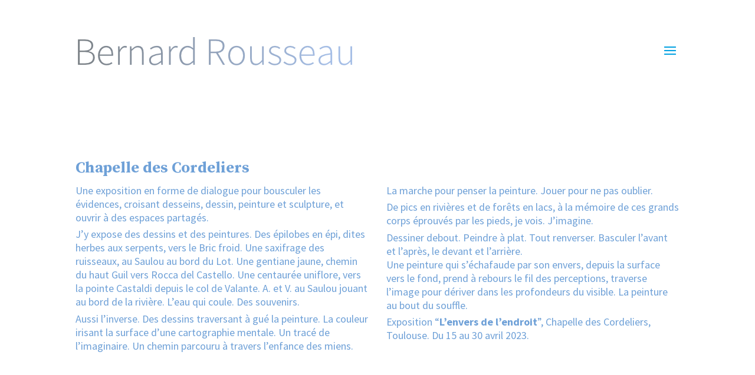

--- FILE ---
content_type: text/css
request_url: https://bernard-rousseau-artiste.com/wp-content/cache/wpo-minify/1765191618/assets/wpo-minify-header-divi-torque-lite-modules-style1765026201.min.css
body_size: 12429
content:
.dtq-animated-text-head{padding:0!important;margin:0!important}.dtq-module .dtq-animated-text-head{font-size:22px}.dtq-animated-text-head{line-height:1;padding-bottom:0}ul.dtq-animated-text-slide{transform:translateY(3px)}.dtq-animated-text .typed-cursor{opacity:0;visibility:hidden;max-width:1px;min-width:1px}.dtq-text-animation.dtq-animated-text-main{display:inline-block}.dtq-animated-text-prefix span,.dtq-animated-text-suffix span{display:inline-block;line-height:1;vertical-align:middle}.dtq-animated-text-slide li{display:none;list-style:none;line-height:1}.dtq-animated-text-slide li.text-in{display:block}.dtq-text-animation{position:relative}.dtq-text-animation:after{position:absolute;content:"";right:-8px;top:50%;transform:translateY(-50%);z-index:999;animation:dtq-blink .7s infinite;display:none}@keyframes dtq-blink{50%{opacity:0}}.animated{-webkit-animation-duration:1s;-moz-animation-duration:1s;-o-animation-duration:1s;animation-duration:1s;-webkit-animation-fill-mode:both;-moz-animation-fill-mode:both;-o-animation-fill-mode:both;animation-fill-mode:both}.animated.hinge{-webkit-animation-duration:2s;-moz-animation-duration:2s;-o-animation-duration:2s;animation-duration:2s}@-webkit-keyframes flash{0%,100%,50%{opacity:1}25%,75%{opacity:0}}@-moz-keyframes flash{0%,100%,50%{opacity:1}25%,75%{opacity:0}}@-o-keyframes flash{0%,100%,50%{opacity:1}25%,75%{opacity:0}}@keyframes flash{0%,100%,50%{opacity:1}25%,75%{opacity:0}}.flash{-webkit-animation-name:flash;-moz-animation-name:flash;-o-animation-name:flash;animation-name:flash}@-webkit-keyframes shake{0%,100%{-webkit-transform:translateX(0)}10%,30%,50%,70%,90%{-webkit-transform:translateX(-10px)}20%,40%,60%,80%{-webkit-transform:translateX(10px)}}@-moz-keyframes shake{0%,100%{-moz-transform:translateX(0)}10%,30%,50%,70%,90%{-moz-transform:translateX(-10px)}20%,40%,60%,80%{-moz-transform:translateX(10px)}}@-o-keyframes shake{0%,100%{-o-transform:translateX(0)}10%,30%,50%,70%,90%{-o-transform:translateX(-10px)}20%,40%,60%,80%{-o-transform:translateX(10px)}}@keyframes shake{0%,100%{transform:translateX(0)}10%,30%,50%,70%,90%{transform:translateX(-10px)}20%,40%,60%,80%{transform:translateX(10px)}}.shake{-webkit-animation-name:shake;-moz-animation-name:shake;-o-animation-name:shake;animation-name:shake}@-webkit-keyframes bounce{0%,100%,20%,50%,80%{-webkit-transform:translateY(0)}40%{-webkit-transform:translateY(-30px)}60%{-webkit-transform:translateY(-15px)}}@-moz-keyframes bounce{0%,100%,20%,50%,80%{-moz-transform:translateY(0)}40%{-moz-transform:translateY(-30px)}60%{-moz-transform:translateY(-15px)}}@-o-keyframes bounce{0%,100%,20%,50%,80%{-o-transform:translateY(0)}40%{-o-transform:translateY(-30px)}60%{-o-transform:translateY(-15px)}}@keyframes bounce{0%,100%,20%,50%,80%{transform:translateY(0)}40%{transform:translateY(-30px)}60%{transform:translateY(-15px)}}.bounce{-webkit-animation-name:bounce;-moz-animation-name:bounce;-o-animation-name:bounce;animation-name:bounce}@-webkit-keyframes tada{0%{-webkit-transform:scale(1)}10%,20%{-webkit-transform:scale(.9) rotate(-3deg)}30%,50%,70%,90%{-webkit-transform:scale(1.1) rotate(3deg)}40%,60%,80%{-webkit-transform:scale(1.1) rotate(-3deg)}100%{-webkit-transform:scale(1) rotate(0)}}@-moz-keyframes tada{0%{-moz-transform:scale(1)}10%,20%{-moz-transform:scale(.9) rotate(-3deg)}30%,50%,70%,90%{-moz-transform:scale(1.1) rotate(3deg)}40%,60%,80%{-moz-transform:scale(1.1) rotate(-3deg)}100%{-moz-transform:scale(1) rotate(0)}}@-o-keyframes tada{0%{-o-transform:scale(1)}10%,20%{-o-transform:scale(.9) rotate(-3deg)}30%,50%,70%,90%{-o-transform:scale(1.1) rotate(3deg)}40%,60%,80%{-o-transform:scale(1.1) rotate(-3deg)}100%{-o-transform:scale(1) rotate(0)}}@keyframes tada{0%{transform:scale(1)}10%,20%{transform:scale(.9) rotate(-3deg)}30%,50%,70%,90%{transform:scale(1.1) rotate(3deg)}40%,60%,80%{transform:scale(1.1) rotate(-3deg)}100%{transform:scale(1) rotate(0)}}.tada{-webkit-animation-name:tada;-moz-animation-name:tada;-o-animation-name:tada;animation-name:tada}@-webkit-keyframes swing{100%,20%,40%,60%,80%{-webkit-transform-origin:top center}20%{-webkit-transform:rotate(15deg)}40%{-webkit-transform:rotate(-10deg)}60%{-webkit-transform:rotate(5deg)}80%{-webkit-transform:rotate(-5deg)}100%{-webkit-transform:rotate(0)}}@-moz-keyframes swing{20%{-moz-transform:rotate(15deg)}40%{-moz-transform:rotate(-10deg)}60%{-moz-transform:rotate(5deg)}80%{-moz-transform:rotate(-5deg)}100%{-moz-transform:rotate(0)}}@-o-keyframes swing{20%{-o-transform:rotate(15deg)}40%{-o-transform:rotate(-10deg)}60%{-o-transform:rotate(5deg)}80%{-o-transform:rotate(-5deg)}100%{-o-transform:rotate(0)}}@keyframes swing{20%{transform:rotate(15deg)}40%{transform:rotate(-10deg)}60%{transform:rotate(5deg)}80%{transform:rotate(-5deg)}100%{transform:rotate(0)}}.swing{-webkit-transform-origin:top center;-moz-transform-origin:top center;-o-transform-origin:top center;transform-origin:top center;-webkit-animation-name:swing;-moz-animation-name:swing;-o-animation-name:swing;animation-name:swing}@-webkit-keyframes wobble{0%{-webkit-transform:translateX(0)}15%{-webkit-transform:translateX(-25%) rotate(-5deg)}30%{-webkit-transform:translateX(20%) rotate(3deg)}45%{-webkit-transform:translateX(-15%) rotate(-3deg)}60%{-webkit-transform:translateX(10%) rotate(2deg)}75%{-webkit-transform:translateX(-5%) rotate(-1deg)}100%{-webkit-transform:translateX(0)}}@-moz-keyframes wobble{0%{-moz-transform:translateX(0)}15%{-moz-transform:translateX(-25%) rotate(-5deg)}30%{-moz-transform:translateX(20%) rotate(3deg)}45%{-moz-transform:translateX(-15%) rotate(-3deg)}60%{-moz-transform:translateX(10%) rotate(2deg)}75%{-moz-transform:translateX(-5%) rotate(-1deg)}100%{-moz-transform:translateX(0)}}@-o-keyframes wobble{0%{-o-transform:translateX(0)}15%{-o-transform:translateX(-25%) rotate(-5deg)}30%{-o-transform:translateX(20%) rotate(3deg)}45%{-o-transform:translateX(-15%) rotate(-3deg)}60%{-o-transform:translateX(10%) rotate(2deg)}75%{-o-transform:translateX(-5%) rotate(-1deg)}100%{-o-transform:translateX(0)}}@keyframes wobble{0%{transform:translateX(0)}15%{transform:translateX(-25%) rotate(-5deg)}30%{transform:translateX(20%) rotate(3deg)}45%{transform:translateX(-15%) rotate(-3deg)}60%{transform:translateX(10%) rotate(2deg)}75%{transform:translateX(-5%) rotate(-1deg)}100%{transform:translateX(0)}}.wobble{-webkit-animation-name:wobble;-moz-animation-name:wobble;-o-animation-name:wobble;animation-name:wobble}@-webkit-keyframes pulse{0%{-webkit-transform:scale(1)}50%{-webkit-transform:scale(1.1)}100%{-webkit-transform:scale(1)}}@-moz-keyframes pulse{0%{-moz-transform:scale(1)}50%{-moz-transform:scale(1.1)}100%{-moz-transform:scale(1)}}@-o-keyframes pulse{0%{-o-transform:scale(1)}50%{-o-transform:scale(1.1)}100%{-o-transform:scale(1)}}@keyframes pulse{0%{transform:scale(1)}50%{transform:scale(1.1)}100%{transform:scale(1)}}.pulse{-webkit-animation-name:pulse;-moz-animation-name:pulse;-o-animation-name:pulse;animation-name:pulse}@-webkit-keyframes flip{0%{-webkit-transform:perspective(400px) rotateY(0);-webkit-animation-timing-function:ease-out}40%{-webkit-transform:perspective(400px) translateZ(150px) rotateY(170deg);-webkit-animation-timing-function:ease-out}50%{-webkit-transform:perspective(400px) translateZ(150px) rotateY(190deg) scale(1);-webkit-animation-timing-function:ease-in}80%{-webkit-transform:perspective(400px) rotateY(360deg) scale(.95);-webkit-animation-timing-function:ease-in}100%{-webkit-transform:perspective(400px) scale(1);-webkit-animation-timing-function:ease-in}}@-moz-keyframes flip{0%{-moz-transform:perspective(400px) rotateY(0);-moz-animation-timing-function:ease-out}40%{-moz-transform:perspective(400px) translateZ(150px) rotateY(170deg);-moz-animation-timing-function:ease-out}50%{-moz-transform:perspective(400px) translateZ(150px) rotateY(190deg) scale(1);-moz-animation-timing-function:ease-in}80%{-moz-transform:perspective(400px) rotateY(360deg) scale(.95);-moz-animation-timing-function:ease-in}100%{-moz-transform:perspective(400px) scale(1);-moz-animation-timing-function:ease-in}}@-o-keyframes flip{0%{-o-transform:perspective(400px) rotateY(0);-o-animation-timing-function:ease-out}40%{-o-transform:perspective(400px) translateZ(150px) rotateY(170deg);-o-animation-timing-function:ease-out}50%{-o-transform:perspective(400px) translateZ(150px) rotateY(190deg) scale(1);-o-animation-timing-function:ease-in}80%{-o-transform:perspective(400px) rotateY(360deg) scale(.95);-o-animation-timing-function:ease-in}100%{-o-transform:perspective(400px) scale(1);-o-animation-timing-function:ease-in}}@keyframes flip{0%{transform:perspective(400px) rotateY(0);animation-timing-function:ease-out}40%{transform:perspective(400px) translateZ(150px) rotateY(170deg);animation-timing-function:ease-out}50%{transform:perspective(400px) translateZ(150px) rotateY(190deg) scale(1);animation-timing-function:ease-in}80%{transform:perspective(400px) rotateY(360deg) scale(.95);animation-timing-function:ease-in}100%{transform:perspective(400px) scale(1);animation-timing-function:ease-in}}.flip{-webkit-backface-visibility:visible!important;-webkit-animation-name:flip;-moz-backface-visibility:visible!important;-moz-animation-name:flip;-o-backface-visibility:visible!important;-o-animation-name:flip;backface-visibility:visible!important;animation-name:flip}@-webkit-keyframes flipInX{0%{-webkit-transform:perspective(400px) rotateX(90deg);opacity:0}40%{-webkit-transform:perspective(400px) rotateX(-10deg)}70%{-webkit-transform:perspective(400px) rotateX(10deg)}100%{-webkit-transform:perspective(400px) rotateX(0);opacity:1}}@-moz-keyframes flipInX{0%{-moz-transform:perspective(400px) rotateX(90deg);opacity:0}40%{-moz-transform:perspective(400px) rotateX(-10deg)}70%{-moz-transform:perspective(400px) rotateX(10deg)}100%{-moz-transform:perspective(400px) rotateX(0);opacity:1}}@-o-keyframes flipInX{0%{-o-transform:perspective(400px) rotateX(90deg);opacity:0}40%{-o-transform:perspective(400px) rotateX(-10deg)}70%{-o-transform:perspective(400px) rotateX(10deg)}100%{-o-transform:perspective(400px) rotateX(0);opacity:1}}@keyframes flipInX{0%{transform:perspective(400px) rotateX(90deg);opacity:0}40%{transform:perspective(400px) rotateX(-10deg)}70%{transform:perspective(400px) rotateX(10deg)}100%{transform:perspective(400px) rotateX(0);opacity:1}}.flipInX{-webkit-backface-visibility:visible!important;-webkit-animation-name:flipInX;-moz-backface-visibility:visible!important;-moz-animation-name:flipInX;-o-backface-visibility:visible!important;-o-animation-name:flipInX;backface-visibility:visible!important;animation-name:flipInX}@-webkit-keyframes flipOutX{0%{-webkit-transform:perspective(400px) rotateX(0);opacity:1}100%{-webkit-transform:perspective(400px) rotateX(90deg);opacity:0}}@-moz-keyframes flipOutX{0%{-moz-transform:perspective(400px) rotateX(0);opacity:1}100%{-moz-transform:perspective(400px) rotateX(90deg);opacity:0}}@-o-keyframes flipOutX{0%{-o-transform:perspective(400px) rotateX(0);opacity:1}100%{-o-transform:perspective(400px) rotateX(90deg);opacity:0}}@keyframes flipOutX{0%{transform:perspective(400px) rotateX(0);opacity:1}100%{transform:perspective(400px) rotateX(90deg);opacity:0}}.flipOutX{-webkit-animation-name:flipOutX;-webkit-backface-visibility:visible!important;-moz-animation-name:flipOutX;-moz-backface-visibility:visible!important;-o-animation-name:flipOutX;-o-backface-visibility:visible!important;animation-name:flipOutX;backface-visibility:visible!important}@-webkit-keyframes flipInY{0%{-webkit-transform:perspective(400px) rotateY(90deg);opacity:0}40%{-webkit-transform:perspective(400px) rotateY(-10deg)}70%{-webkit-transform:perspective(400px) rotateY(10deg)}100%{-webkit-transform:perspective(400px) rotateY(0);opacity:1}}@-moz-keyframes flipInY{0%{-moz-transform:perspective(400px) rotateY(90deg);opacity:0}40%{-moz-transform:perspective(400px) rotateY(-10deg)}70%{-moz-transform:perspective(400px) rotateY(10deg)}100%{-moz-transform:perspective(400px) rotateY(0);opacity:1}}@-o-keyframes flipInY{0%{-o-transform:perspective(400px) rotateY(90deg);opacity:0}40%{-o-transform:perspective(400px) rotateY(-10deg)}70%{-o-transform:perspective(400px) rotateY(10deg)}100%{-o-transform:perspective(400px) rotateY(0);opacity:1}}@keyframes flipInY{0%{transform:perspective(400px) rotateY(90deg);opacity:0}40%{transform:perspective(400px) rotateY(-10deg)}70%{transform:perspective(400px) rotateY(10deg)}100%{transform:perspective(400px) rotateY(0);opacity:1}}.flipInY{-webkit-backface-visibility:visible!important;-webkit-animation-name:flipInY;-moz-backface-visibility:visible!important;-moz-animation-name:flipInY;-o-backface-visibility:visible!important;-o-animation-name:flipInY;backface-visibility:visible!important;animation-name:flipInY}@-webkit-keyframes flipOutY{0%{-webkit-transform:perspective(400px) rotateY(0);opacity:1}100%{-webkit-transform:perspective(400px) rotateY(90deg);opacity:0}}@-moz-keyframes flipOutY{0%{-moz-transform:perspective(400px) rotateY(0);opacity:1}100%{-moz-transform:perspective(400px) rotateY(90deg);opacity:0}}@-o-keyframes flipOutY{0%{-o-transform:perspective(400px) rotateY(0);opacity:1}100%{-o-transform:perspective(400px) rotateY(90deg);opacity:0}}@keyframes flipOutY{0%{transform:perspective(400px) rotateY(0);opacity:1}100%{transform:perspective(400px) rotateY(90deg);opacity:0}}.flipOutY{-webkit-backface-visibility:visible!important;-webkit-animation-name:flipOutY;-moz-backface-visibility:visible!important;-moz-animation-name:flipOutY;-o-backface-visibility:visible!important;-o-animation-name:flipOutY;backface-visibility:visible!important;animation-name:flipOutY}@-webkit-keyframes fadeIn{0%{opacity:0}100%{opacity:1}}@-moz-keyframes fadeIn{0%{opacity:0}100%{opacity:1}}@-o-keyframes fadeIn{0%{opacity:0}100%{opacity:1}}@keyframes fadeIn{0%{opacity:0}100%{opacity:1}}.fadeIn{-webkit-animation-name:fadeIn;-moz-animation-name:fadeIn;-o-animation-name:fadeIn;animation-name:fadeIn}@-webkit-keyframes fadeInUp{0%{opacity:0;-webkit-transform:translateY(20px)}100%{opacity:1;-webkit-transform:translateY(0)}}@-moz-keyframes fadeInUp{0%{opacity:0;-moz-transform:translateY(20px)}100%{opacity:1;-moz-transform:translateY(0)}}@-o-keyframes fadeInUp{0%{opacity:0;-o-transform:translateY(20px)}100%{opacity:1;-o-transform:translateY(0)}}@keyframes fadeInUp{0%{opacity:0;transform:translateY(20px)}100%{opacity:1;transform:translateY(0)}}.fadeInUp{-webkit-animation-name:fadeInUp;-moz-animation-name:fadeInUp;-o-animation-name:fadeInUp;animation-name:fadeInUp}@-webkit-keyframes fadeInDown{0%{opacity:0;-webkit-transform:translateY(-20px)}100%{opacity:1;-webkit-transform:translateY(0)}}@-moz-keyframes fadeInDown{0%{opacity:0;-moz-transform:translateY(-20px)}100%{opacity:1;-moz-transform:translateY(0)}}@-o-keyframes fadeInDown{0%{opacity:0;-o-transform:translateY(-20px)}100%{opacity:1;-o-transform:translateY(0)}}@keyframes fadeInDown{0%{opacity:0;transform:translateY(-20px)}100%{opacity:1;transform:translateY(0)}}.fadeInDown{-webkit-animation-name:fadeInDown;-moz-animation-name:fadeInDown;-o-animation-name:fadeInDown;animation-name:fadeInDown}@-webkit-keyframes fadeInLeft{0%{opacity:0;-webkit-transform:translateX(-20px)}100%{opacity:1;-webkit-transform:translateX(0)}}@-moz-keyframes fadeInLeft{0%{opacity:0;-moz-transform:translateX(-20px)}100%{opacity:1;-moz-transform:translateX(0)}}@-o-keyframes fadeInLeft{0%{opacity:0;-o-transform:translateX(-20px)}100%{opacity:1;-o-transform:translateX(0)}}@keyframes fadeInLeft{0%{opacity:0;transform:translateX(-20px)}100%{opacity:1;transform:translateX(0)}}.fadeInLeft{-webkit-animation-name:fadeInLeft;-moz-animation-name:fadeInLeft;-o-animation-name:fadeInLeft;animation-name:fadeInLeft}@-webkit-keyframes fadeInRight{0%{opacity:0;-webkit-transform:translateX(20px)}100%{opacity:1;-webkit-transform:translateX(0)}}@-moz-keyframes fadeInRight{0%{opacity:0;-moz-transform:translateX(20px)}100%{opacity:1;-moz-transform:translateX(0)}}@-o-keyframes fadeInRight{0%{opacity:0;-o-transform:translateX(20px)}100%{opacity:1;-o-transform:translateX(0)}}@keyframes fadeInRight{0%{opacity:0;transform:translateX(20px)}100%{opacity:1;transform:translateX(0)}}.fadeInRight{-webkit-animation-name:fadeInRight;-moz-animation-name:fadeInRight;-o-animation-name:fadeInRight;animation-name:fadeInRight}@-webkit-keyframes fadeInUpBig{0%{opacity:0;-webkit-transform:translateY(2000px)}100%{opacity:1;-webkit-transform:translateY(0)}}@-moz-keyframes fadeInUpBig{0%{opacity:0;-moz-transform:translateY(2000px)}100%{opacity:1;-moz-transform:translateY(0)}}@-o-keyframes fadeInUpBig{0%{opacity:0;-o-transform:translateY(2000px)}100%{opacity:1;-o-transform:translateY(0)}}@keyframes fadeInUpBig{0%{opacity:0;transform:translateY(2000px)}100%{opacity:1;transform:translateY(0)}}.fadeInUpBig{-webkit-animation-name:fadeInUpBig;-moz-animation-name:fadeInUpBig;-o-animation-name:fadeInUpBig;animation-name:fadeInUpBig}@-webkit-keyframes fadeInDownBig{0%{opacity:0;-webkit-transform:translateY(-2000px)}100%{opacity:1;-webkit-transform:translateY(0)}}@-moz-keyframes fadeInDownBig{0%{opacity:0;-moz-transform:translateY(-2000px)}100%{opacity:1;-moz-transform:translateY(0)}}@-o-keyframes fadeInDownBig{0%{opacity:0;-o-transform:translateY(-2000px)}100%{opacity:1;-o-transform:translateY(0)}}@keyframes fadeInDownBig{0%{opacity:0;transform:translateY(-2000px)}100%{opacity:1;transform:translateY(0)}}.fadeInDownBig{-webkit-animation-name:fadeInDownBig;-moz-animation-name:fadeInDownBig;-o-animation-name:fadeInDownBig;animation-name:fadeInDownBig}@-webkit-keyframes fadeInLeftBig{0%{opacity:0;-webkit-transform:translateX(-2000px)}100%{opacity:1;-webkit-transform:translateX(0)}}@-moz-keyframes fadeInLeftBig{0%{opacity:0;-moz-transform:translateX(-2000px)}100%{opacity:1;-moz-transform:translateX(0)}}@-o-keyframes fadeInLeftBig{0%{opacity:0;-o-transform:translateX(-2000px)}100%{opacity:1;-o-transform:translateX(0)}}@keyframes fadeInLeftBig{0%{opacity:0;transform:translateX(-2000px)}100%{opacity:1;transform:translateX(0)}}.fadeInLeftBig{-webkit-animation-name:fadeInLeftBig;-moz-animation-name:fadeInLeftBig;-o-animation-name:fadeInLeftBig;animation-name:fadeInLeftBig}@-webkit-keyframes fadeInRightBig{0%{opacity:0;-webkit-transform:translateX(2000px)}100%{opacity:1;-webkit-transform:translateX(0)}}@-moz-keyframes fadeInRightBig{0%{opacity:0;-moz-transform:translateX(2000px)}100%{opacity:1;-moz-transform:translateX(0)}}@-o-keyframes fadeInRightBig{0%{opacity:0;-o-transform:translateX(2000px)}100%{opacity:1;-o-transform:translateX(0)}}@keyframes fadeInRightBig{0%{opacity:0;transform:translateX(2000px)}100%{opacity:1;transform:translateX(0)}}.fadeInRightBig{-webkit-animation-name:fadeInRightBig;-moz-animation-name:fadeInRightBig;-o-animation-name:fadeInRightBig;animation-name:fadeInRightBig}@-webkit-keyframes fadeOut{0%{opacity:1}100%{opacity:0}}@-moz-keyframes fadeOut{0%{opacity:1}100%{opacity:0}}@-o-keyframes fadeOut{0%{opacity:1}100%{opacity:0}}@keyframes fadeOut{0%{opacity:1}100%{opacity:0}}.fadeOut{-webkit-animation-name:fadeOut;-moz-animation-name:fadeOut;-o-animation-name:fadeOut;animation-name:fadeOut}@-webkit-keyframes fadeOutUp{0%{opacity:1;-webkit-transform:translateY(0)}100%{opacity:0;-webkit-transform:translateY(-20px)}}@-moz-keyframes fadeOutUp{0%{opacity:1;-moz-transform:translateY(0)}100%{opacity:0;-moz-transform:translateY(-20px)}}@-o-keyframes fadeOutUp{0%{opacity:1;-o-transform:translateY(0)}100%{opacity:0;-o-transform:translateY(-20px)}}@keyframes fadeOutUp{0%{opacity:1;transform:translateY(0)}100%{opacity:0;transform:translateY(-20px)}}.fadeOutUp{-webkit-animation-name:fadeOutUp;-moz-animation-name:fadeOutUp;-o-animation-name:fadeOutUp;animation-name:fadeOutUp}@-webkit-keyframes fadeOutDown{0%{opacity:1;-webkit-transform:translateY(0)}100%{opacity:0;-webkit-transform:translateY(20px)}}@-moz-keyframes fadeOutDown{0%{opacity:1;-moz-transform:translateY(0)}100%{opacity:0;-moz-transform:translateY(20px)}}@-o-keyframes fadeOutDown{0%{opacity:1;-o-transform:translateY(0)}100%{opacity:0;-o-transform:translateY(20px)}}@keyframes fadeOutDown{0%{opacity:1;transform:translateY(0)}100%{opacity:0;transform:translateY(20px)}}.fadeOutDown{-webkit-animation-name:fadeOutDown;-moz-animation-name:fadeOutDown;-o-animation-name:fadeOutDown;animation-name:fadeOutDown}@-webkit-keyframes fadeOutLeft{0%{opacity:1;-webkit-transform:translateX(0)}100%{opacity:0;-webkit-transform:translateX(-20px)}}@-moz-keyframes fadeOutLeft{0%{opacity:1;-moz-transform:translateX(0)}100%{opacity:0;-moz-transform:translateX(-20px)}}@-o-keyframes fadeOutLeft{0%{opacity:1;-o-transform:translateX(0)}100%{opacity:0;-o-transform:translateX(-20px)}}@keyframes fadeOutLeft{0%{opacity:1;transform:translateX(0)}100%{opacity:0;transform:translateX(-20px)}}.fadeOutLeft{-webkit-animation-name:fadeOutLeft;-moz-animation-name:fadeOutLeft;-o-animation-name:fadeOutLeft;animation-name:fadeOutLeft}@-webkit-keyframes fadeOutRight{0%{opacity:1;-webkit-transform:translateX(0)}100%{opacity:0;-webkit-transform:translateX(20px)}}@-moz-keyframes fadeOutRight{0%{opacity:1;-moz-transform:translateX(0)}100%{opacity:0;-moz-transform:translateX(20px)}}@-o-keyframes fadeOutRight{0%{opacity:1;-o-transform:translateX(0)}100%{opacity:0;-o-transform:translateX(20px)}}@keyframes fadeOutRight{0%{opacity:1;transform:translateX(0)}100%{opacity:0;transform:translateX(20px)}}.fadeOutRight{-webkit-animation-name:fadeOutRight;-moz-animation-name:fadeOutRight;-o-animation-name:fadeOutRight;animation-name:fadeOutRight}@-webkit-keyframes fadeOutUpBig{0%{opacity:1;-webkit-transform:translateY(0)}100%{opacity:0;-webkit-transform:translateY(-2000px)}}@-moz-keyframes fadeOutUpBig{0%{opacity:1;-moz-transform:translateY(0)}100%{opacity:0;-moz-transform:translateY(-2000px)}}@-o-keyframes fadeOutUpBig{0%{opacity:1;-o-transform:translateY(0)}100%{opacity:0;-o-transform:translateY(-2000px)}}@keyframes fadeOutUpBig{0%{opacity:1;transform:translateY(0)}100%{opacity:0;transform:translateY(-2000px)}}.fadeOutUpBig{-webkit-animation-name:fadeOutUpBig;-moz-animation-name:fadeOutUpBig;-o-animation-name:fadeOutUpBig;animation-name:fadeOutUpBig}@-webkit-keyframes fadeOutDownBig{0%{opacity:1;-webkit-transform:translateY(0)}100%{opacity:0;-webkit-transform:translateY(2000px)}}@-moz-keyframes fadeOutDownBig{0%{opacity:1;-moz-transform:translateY(0)}100%{opacity:0;-moz-transform:translateY(2000px)}}@-o-keyframes fadeOutDownBig{0%{opacity:1;-o-transform:translateY(0)}100%{opacity:0;-o-transform:translateY(2000px)}}@keyframes fadeOutDownBig{0%{opacity:1;transform:translateY(0)}100%{opacity:0;transform:translateY(2000px)}}.fadeOutDownBig{-webkit-animation-name:fadeOutDownBig;-moz-animation-name:fadeOutDownBig;-o-animation-name:fadeOutDownBig;animation-name:fadeOutDownBig}@-webkit-keyframes fadeOutLeftBig{0%{opacity:1;-webkit-transform:translateX(0)}100%{opacity:0;-webkit-transform:translateX(-2000px)}}@-moz-keyframes fadeOutLeftBig{0%{opacity:1;-moz-transform:translateX(0)}100%{opacity:0;-moz-transform:translateX(-2000px)}}@-o-keyframes fadeOutLeftBig{0%{opacity:1;-o-transform:translateX(0)}100%{opacity:0;-o-transform:translateX(-2000px)}}@keyframes fadeOutLeftBig{0%{opacity:1;transform:translateX(0)}100%{opacity:0;transform:translateX(-2000px)}}.fadeOutLeftBig{-webkit-animation-name:fadeOutLeftBig;-moz-animation-name:fadeOutLeftBig;-o-animation-name:fadeOutLeftBig;animation-name:fadeOutLeftBig}@-webkit-keyframes fadeOutRightBig{0%{opacity:1;-webkit-transform:translateX(0)}100%{opacity:0;-webkit-transform:translateX(2000px)}}@-moz-keyframes fadeOutRightBig{0%{opacity:1;-moz-transform:translateX(0)}100%{opacity:0;-moz-transform:translateX(2000px)}}@-o-keyframes fadeOutRightBig{0%{opacity:1;-o-transform:translateX(0)}100%{opacity:0;-o-transform:translateX(2000px)}}@keyframes fadeOutRightBig{0%{opacity:1;transform:translateX(0)}100%{opacity:0;transform:translateX(2000px)}}.fadeOutRightBig{-webkit-animation-name:fadeOutRightBig;-moz-animation-name:fadeOutRightBig;-o-animation-name:fadeOutRightBig;animation-name:fadeOutRightBig}@-webkit-keyframes bounceIn{0%{opacity:0;-webkit-transform:scale(.3)}50%{opacity:1;-webkit-transform:scale(1.05)}70%{-webkit-transform:scale(.9)}100%{-webkit-transform:scale(1)}}@-moz-keyframes bounceIn{0%{opacity:0;-moz-transform:scale(.3)}50%{opacity:1;-moz-transform:scale(1.05)}70%{-moz-transform:scale(.9)}100%{-moz-transform:scale(1)}}@-o-keyframes bounceIn{0%{opacity:0;-o-transform:scale(.3)}50%{opacity:1;-o-transform:scale(1.05)}70%{-o-transform:scale(.9)}100%{-o-transform:scale(1)}}@keyframes bounceIn{0%{opacity:0;transform:scale(.3)}50%{opacity:1;transform:scale(1.05)}70%{transform:scale(.9)}100%{transform:scale(1)}}.bounceIn{-webkit-animation-name:bounceIn;-moz-animation-name:bounceIn;-o-animation-name:bounceIn;animation-name:bounceIn}@-webkit-keyframes bounceInUp{0%{opacity:0;-webkit-transform:translateY(2000px)}60%{opacity:1;-webkit-transform:translateY(-30px)}80%{-webkit-transform:translateY(10px)}100%{-webkit-transform:translateY(0)}}@-moz-keyframes bounceInUp{0%{opacity:0;-moz-transform:translateY(2000px)}60%{opacity:1;-moz-transform:translateY(-30px)}80%{-moz-transform:translateY(10px)}100%{-moz-transform:translateY(0)}}@-o-keyframes bounceInUp{0%{opacity:0;-o-transform:translateY(2000px)}60%{opacity:1;-o-transform:translateY(-30px)}80%{-o-transform:translateY(10px)}100%{-o-transform:translateY(0)}}@keyframes bounceInUp{0%{opacity:0;transform:translateY(2000px)}60%{opacity:1;transform:translateY(-30px)}80%{transform:translateY(10px)}100%{transform:translateY(0)}}.bounceInUp{-webkit-animation-name:bounceInUp;-moz-animation-name:bounceInUp;-o-animation-name:bounceInUp;animation-name:bounceInUp}@-webkit-keyframes bounceInDown{0%{opacity:0;-webkit-transform:translateY(-2000px)}60%{opacity:1;-webkit-transform:translateY(30px)}80%{-webkit-transform:translateY(-10px)}100%{-webkit-transform:translateY(0)}}@-moz-keyframes bounceInDown{0%{opacity:0;-moz-transform:translateY(-2000px)}60%{opacity:1;-moz-transform:translateY(30px)}80%{-moz-transform:translateY(-10px)}100%{-moz-transform:translateY(0)}}@-o-keyframes bounceInDown{0%{opacity:0;-o-transform:translateY(-2000px)}60%{opacity:1;-o-transform:translateY(30px)}80%{-o-transform:translateY(-10px)}100%{-o-transform:translateY(0)}}@keyframes bounceInDown{0%{opacity:0;transform:translateY(-2000px)}60%{opacity:1;transform:translateY(30px)}80%{transform:translateY(-10px)}100%{transform:translateY(0)}}.bounceInDown{-webkit-animation-name:bounceInDown;-moz-animation-name:bounceInDown;-o-animation-name:bounceInDown;animation-name:bounceInDown}@-webkit-keyframes bounceInLeft{0%{opacity:0;-webkit-transform:translateX(-2000px)}60%{opacity:1;-webkit-transform:translateX(30px)}80%{-webkit-transform:translateX(-10px)}100%{-webkit-transform:translateX(0)}}@-moz-keyframes bounceInLeft{0%{opacity:0;-moz-transform:translateX(-2000px)}60%{opacity:1;-moz-transform:translateX(30px)}80%{-moz-transform:translateX(-10px)}100%{-moz-transform:translateX(0)}}@-o-keyframes bounceInLeft{0%{opacity:0;-o-transform:translateX(-2000px)}60%{opacity:1;-o-transform:translateX(30px)}80%{-o-transform:translateX(-10px)}100%{-o-transform:translateX(0)}}@keyframes bounceInLeft{0%{opacity:0;transform:translateX(-2000px)}60%{opacity:1;transform:translateX(30px)}80%{transform:translateX(-10px)}100%{transform:translateX(0)}}.bounceInLeft{-webkit-animation-name:bounceInLeft;-moz-animation-name:bounceInLeft;-o-animation-name:bounceInLeft;animation-name:bounceInLeft}@-webkit-keyframes bounceInRight{0%{opacity:0;-webkit-transform:translateX(2000px)}60%{opacity:1;-webkit-transform:translateX(-30px)}80%{-webkit-transform:translateX(10px)}100%{-webkit-transform:translateX(0)}}@-moz-keyframes bounceInRight{0%{opacity:0;-moz-transform:translateX(2000px)}60%{opacity:1;-moz-transform:translateX(-30px)}80%{-moz-transform:translateX(10px)}100%{-moz-transform:translateX(0)}}@-o-keyframes bounceInRight{0%{opacity:0;-o-transform:translateX(2000px)}60%{opacity:1;-o-transform:translateX(-30px)}80%{-o-transform:translateX(10px)}100%{-o-transform:translateX(0)}}@keyframes bounceInRight{0%{opacity:0;transform:translateX(2000px)}60%{opacity:1;transform:translateX(-30px)}80%{transform:translateX(10px)}100%{transform:translateX(0)}}.bounceInRight{-webkit-animation-name:bounceInRight;-moz-animation-name:bounceInRight;-o-animation-name:bounceInRight;animation-name:bounceInRight}@-webkit-keyframes bounceOut{0%{-webkit-transform:scale(1)}25%{-webkit-transform:scale(.95)}50%{opacity:1;-webkit-transform:scale(1.1)}100%{opacity:0;-webkit-transform:scale(.3)}}@-moz-keyframes bounceOut{0%{-moz-transform:scale(1)}25%{-moz-transform:scale(.95)}50%{opacity:1;-moz-transform:scale(1.1)}100%{opacity:0;-moz-transform:scale(.3)}}@-o-keyframes bounceOut{0%{-o-transform:scale(1)}25%{-o-transform:scale(.95)}50%{opacity:1;-o-transform:scale(1.1)}100%{opacity:0;-o-transform:scale(.3)}}@keyframes bounceOut{0%{transform:scale(1)}25%{transform:scale(.95)}50%{opacity:1;transform:scale(1.1)}100%{opacity:0;transform:scale(.3)}}.bounceOut{-webkit-animation-name:bounceOut;-moz-animation-name:bounceOut;-o-animation-name:bounceOut;animation-name:bounceOut}@-webkit-keyframes bounceOutUp{0%{-webkit-transform:translateY(0)}20%{opacity:1;-webkit-transform:translateY(20px)}100%{opacity:0;-webkit-transform:translateY(-2000px)}}@-moz-keyframes bounceOutUp{0%{-moz-transform:translateY(0)}20%{opacity:1;-moz-transform:translateY(20px)}100%{opacity:0;-moz-transform:translateY(-2000px)}}@-o-keyframes bounceOutUp{0%{-o-transform:translateY(0)}20%{opacity:1;-o-transform:translateY(20px)}100%{opacity:0;-o-transform:translateY(-2000px)}}@keyframes bounceOutUp{0%{transform:translateY(0)}20%{opacity:1;transform:translateY(20px)}100%{opacity:0;transform:translateY(-2000px)}}.bounceOutUp{-webkit-animation-name:bounceOutUp;-moz-animation-name:bounceOutUp;-o-animation-name:bounceOutUp;animation-name:bounceOutUp}@-webkit-keyframes bounceOutDown{0%{-webkit-transform:translateY(0)}20%{opacity:1;-webkit-transform:translateY(-20px)}100%{opacity:0;-webkit-transform:translateY(2000px)}}@-moz-keyframes bounceOutDown{0%{-moz-transform:translateY(0)}20%{opacity:1;-moz-transform:translateY(-20px)}100%{opacity:0;-moz-transform:translateY(2000px)}}@-o-keyframes bounceOutDown{0%{-o-transform:translateY(0)}20%{opacity:1;-o-transform:translateY(-20px)}100%{opacity:0;-o-transform:translateY(2000px)}}@keyframes bounceOutDown{0%{transform:translateY(0)}20%{opacity:1;transform:translateY(-20px)}100%{opacity:0;transform:translateY(2000px)}}.bounceOutDown{-webkit-animation-name:bounceOutDown;-moz-animation-name:bounceOutDown;-o-animation-name:bounceOutDown;animation-name:bounceOutDown}@-webkit-keyframes bounceOutLeft{0%{-webkit-transform:translateX(0)}20%{opacity:1;-webkit-transform:translateX(20px)}100%{opacity:0;-webkit-transform:translateX(-2000px)}}@-moz-keyframes bounceOutLeft{0%{-moz-transform:translateX(0)}20%{opacity:1;-moz-transform:translateX(20px)}100%{opacity:0;-moz-transform:translateX(-2000px)}}@-o-keyframes bounceOutLeft{0%{-o-transform:translateX(0)}20%{opacity:1;-o-transform:translateX(20px)}100%{opacity:0;-o-transform:translateX(-2000px)}}@keyframes bounceOutLeft{0%{transform:translateX(0)}20%{opacity:1;transform:translateX(20px)}100%{opacity:0;transform:translateX(-2000px)}}.bounceOutLeft{-webkit-animation-name:bounceOutLeft;-moz-animation-name:bounceOutLeft;-o-animation-name:bounceOutLeft;animation-name:bounceOutLeft}@-webkit-keyframes bounceOutRight{0%{-webkit-transform:translateX(0)}20%{opacity:1;-webkit-transform:translateX(-20px)}100%{opacity:0;-webkit-transform:translateX(2000px)}}@-moz-keyframes bounceOutRight{0%{-moz-transform:translateX(0)}20%{opacity:1;-moz-transform:translateX(-20px)}100%{opacity:0;-moz-transform:translateX(2000px)}}@-o-keyframes bounceOutRight{0%{-o-transform:translateX(0)}20%{opacity:1;-o-transform:translateX(-20px)}100%{opacity:0;-o-transform:translateX(2000px)}}@keyframes bounceOutRight{0%{transform:translateX(0)}20%{opacity:1;transform:translateX(-20px)}100%{opacity:0;transform:translateX(2000px)}}.bounceOutRight{-webkit-animation-name:bounceOutRight;-moz-animation-name:bounceOutRight;-o-animation-name:bounceOutRight;animation-name:bounceOutRight}@-webkit-keyframes rotateIn{0%{-webkit-transform-origin:center center;-webkit-transform:rotate(-200deg);opacity:0}100%{-webkit-transform-origin:center center;-webkit-transform:rotate(0);opacity:1}}@-moz-keyframes rotateIn{0%{-moz-transform-origin:center center;-moz-transform:rotate(-200deg);opacity:0}100%{-moz-transform-origin:center center;-moz-transform:rotate(0);opacity:1}}@-o-keyframes rotateIn{0%{-o-transform-origin:center center;-o-transform:rotate(-200deg);opacity:0}100%{-o-transform-origin:center center;-o-transform:rotate(0);opacity:1}}@keyframes rotateIn{0%{transform-origin:center center;transform:rotate(-200deg);opacity:0}100%{transform-origin:center center;transform:rotate(0);opacity:1}}.rotateIn{-webkit-animation-name:rotateIn;-moz-animation-name:rotateIn;-o-animation-name:rotateIn;animation-name:rotateIn}@-webkit-keyframes rotateInUpLeft{0%{-webkit-transform-origin:left bottom;-webkit-transform:rotate(90deg);opacity:0}100%{-webkit-transform-origin:left bottom;-webkit-transform:rotate(0);opacity:1}}@-moz-keyframes rotateInUpLeft{0%{-moz-transform-origin:left bottom;-moz-transform:rotate(90deg);opacity:0}100%{-moz-transform-origin:left bottom;-moz-transform:rotate(0);opacity:1}}@-o-keyframes rotateInUpLeft{0%{-o-transform-origin:left bottom;-o-transform:rotate(90deg);opacity:0}100%{-o-transform-origin:left bottom;-o-transform:rotate(0);opacity:1}}@keyframes rotateInUpLeft{0%{transform-origin:left bottom;transform:rotate(90deg);opacity:0}100%{transform-origin:left bottom;transform:rotate(0);opacity:1}}.rotateInUpLeft{-webkit-animation-name:rotateInUpLeft;-moz-animation-name:rotateInUpLeft;-o-animation-name:rotateInUpLeft;animation-name:rotateInUpLeft}@-webkit-keyframes rotateInDownLeft{0%{-webkit-transform-origin:left bottom;-webkit-transform:rotate(-90deg);opacity:0}100%{-webkit-transform-origin:left bottom;-webkit-transform:rotate(0);opacity:1}}@-moz-keyframes rotateInDownLeft{0%{-moz-transform-origin:left bottom;-moz-transform:rotate(-90deg);opacity:0}100%{-moz-transform-origin:left bottom;-moz-transform:rotate(0);opacity:1}}@-o-keyframes rotateInDownLeft{0%{-o-transform-origin:left bottom;-o-transform:rotate(-90deg);opacity:0}100%{-o-transform-origin:left bottom;-o-transform:rotate(0);opacity:1}}@keyframes rotateInDownLeft{0%{transform-origin:left bottom;transform:rotate(-90deg);opacity:0}100%{transform-origin:left bottom;transform:rotate(0);opacity:1}}.rotateInDownLeft{-webkit-animation-name:rotateInDownLeft;-moz-animation-name:rotateInDownLeft;-o-animation-name:rotateInDownLeft;animation-name:rotateInDownLeft}@-webkit-keyframes rotateInUpRight{0%{-webkit-transform-origin:right bottom;-webkit-transform:rotate(-90deg);opacity:0}100%{-webkit-transform-origin:right bottom;-webkit-transform:rotate(0);opacity:1}}@-moz-keyframes rotateInUpRight{0%{-moz-transform-origin:right bottom;-moz-transform:rotate(-90deg);opacity:0}100%{-moz-transform-origin:right bottom;-moz-transform:rotate(0);opacity:1}}@-o-keyframes rotateInUpRight{0%{-o-transform-origin:right bottom;-o-transform:rotate(-90deg);opacity:0}100%{-o-transform-origin:right bottom;-o-transform:rotate(0);opacity:1}}@keyframes rotateInUpRight{0%{transform-origin:right bottom;transform:rotate(-90deg);opacity:0}100%{transform-origin:right bottom;transform:rotate(0);opacity:1}}.rotateInUpRight{-webkit-animation-name:rotateInUpRight;-moz-animation-name:rotateInUpRight;-o-animation-name:rotateInUpRight;animation-name:rotateInUpRight}@-webkit-keyframes rotateInDownRight{0%{-webkit-transform-origin:right bottom;-webkit-transform:rotate(90deg);opacity:0}100%{-webkit-transform-origin:right bottom;-webkit-transform:rotate(0);opacity:1}}@-moz-keyframes rotateInDownRight{0%{-moz-transform-origin:right bottom;-moz-transform:rotate(90deg);opacity:0}100%{-moz-transform-origin:right bottom;-moz-transform:rotate(0);opacity:1}}@-o-keyframes rotateInDownRight{0%{-o-transform-origin:right bottom;-o-transform:rotate(90deg);opacity:0}100%{-o-transform-origin:right bottom;-o-transform:rotate(0);opacity:1}}@keyframes rotateInDownRight{0%{transform-origin:right bottom;transform:rotate(90deg);opacity:0}100%{transform-origin:right bottom;transform:rotate(0);opacity:1}}.rotateInDownRight{-webkit-animation-name:rotateInDownRight;-moz-animation-name:rotateInDownRight;-o-animation-name:rotateInDownRight;animation-name:rotateInDownRight}@-webkit-keyframes rotateOut{0%{-webkit-transform-origin:center center;-webkit-transform:rotate(0);opacity:1}100%{-webkit-transform-origin:center center;-webkit-transform:rotate(200deg);opacity:0}}@-moz-keyframes rotateOut{0%{-moz-transform-origin:center center;-moz-transform:rotate(0);opacity:1}100%{-moz-transform-origin:center center;-moz-transform:rotate(200deg);opacity:0}}@-o-keyframes rotateOut{0%{-o-transform-origin:center center;-o-transform:rotate(0);opacity:1}100%{-o-transform-origin:center center;-o-transform:rotate(200deg);opacity:0}}@keyframes rotateOut{0%{transform-origin:center center;transform:rotate(0);opacity:1}100%{transform-origin:center center;transform:rotate(200deg);opacity:0}}.rotateOut{-webkit-animation-name:rotateOut;-moz-animation-name:rotateOut;-o-animation-name:rotateOut;animation-name:rotateOut}@-webkit-keyframes rotateOutUpLeft{0%{-webkit-transform-origin:left bottom;-webkit-transform:rotate(0);opacity:1}100%{-webkit-transform-origin:left bottom;-webkit-transform:rotate(-90deg);opacity:0}}@-moz-keyframes rotateOutUpLeft{0%{-moz-transform-origin:left bottom;-moz-transform:rotate(0);opacity:1}100%{-moz-transform-origin:left bottom;-moz-transform:rotate(-90deg);opacity:0}}@-o-keyframes rotateOutUpLeft{0%{-o-transform-origin:left bottom;-o-transform:rotate(0);opacity:1}100%{-o-transform-origin:left bottom;-o-transform:rotate(-90deg);opacity:0}}@keyframes rotateOutUpLeft{0%{transform-origin:left bottom;transform:rotate(0);opacity:1}100%{transform-origin:left bottom;transform:rotate(-90deg);opacity:0}}.rotateOutUpLeft{-webkit-animation-name:rotateOutUpLeft;-moz-animation-name:rotateOutUpLeft;-o-animation-name:rotateOutUpLeft;animation-name:rotateOutUpLeft}@-webkit-keyframes rotateOutDownLeft{0%{-webkit-transform-origin:left bottom;-webkit-transform:rotate(0);opacity:1}100%{-webkit-transform-origin:left bottom;-webkit-transform:rotate(90deg);opacity:0}}@-moz-keyframes rotateOutDownLeft{0%{-moz-transform-origin:left bottom;-moz-transform:rotate(0);opacity:1}100%{-moz-transform-origin:left bottom;-moz-transform:rotate(90deg);opacity:0}}@-o-keyframes rotateOutDownLeft{0%{-o-transform-origin:left bottom;-o-transform:rotate(0);opacity:1}100%{-o-transform-origin:left bottom;-o-transform:rotate(90deg);opacity:0}}@keyframes rotateOutDownLeft{0%{transform-origin:left bottom;transform:rotate(0);opacity:1}100%{transform-origin:left bottom;transform:rotate(90deg);opacity:0}}.rotateOutDownLeft{-webkit-animation-name:rotateOutDownLeft;-moz-animation-name:rotateOutDownLeft;-o-animation-name:rotateOutDownLeft;animation-name:rotateOutDownLeft}@-webkit-keyframes rotateOutUpRight{0%{-webkit-transform-origin:right bottom;-webkit-transform:rotate(0);opacity:1}100%{-webkit-transform-origin:right bottom;-webkit-transform:rotate(90deg);opacity:0}}@-moz-keyframes rotateOutUpRight{0%{-moz-transform-origin:right bottom;-moz-transform:rotate(0);opacity:1}100%{-moz-transform-origin:right bottom;-moz-transform:rotate(90deg);opacity:0}}@-o-keyframes rotateOutUpRight{0%{-o-transform-origin:right bottom;-o-transform:rotate(0);opacity:1}100%{-o-transform-origin:right bottom;-o-transform:rotate(90deg);opacity:0}}@keyframes rotateOutUpRight{0%{transform-origin:right bottom;transform:rotate(0);opacity:1}100%{transform-origin:right bottom;transform:rotate(90deg);opacity:0}}.rotateOutUpRight{-webkit-animation-name:rotateOutUpRight;-moz-animation-name:rotateOutUpRight;-o-animation-name:rotateOutUpRight;animation-name:rotateOutUpRight}@-webkit-keyframes rotateOutDownRight{0%{-webkit-transform-origin:right bottom;-webkit-transform:rotate(0);opacity:1}100%{-webkit-transform-origin:right bottom;-webkit-transform:rotate(-90deg);opacity:0}}@-moz-keyframes rotateOutDownRight{0%{-moz-transform-origin:right bottom;-moz-transform:rotate(0);opacity:1}100%{-moz-transform-origin:right bottom;-moz-transform:rotate(-90deg);opacity:0}}@-o-keyframes rotateOutDownRight{0%{-o-transform-origin:right bottom;-o-transform:rotate(0);opacity:1}100%{-o-transform-origin:right bottom;-o-transform:rotate(-90deg);opacity:0}}@keyframes rotateOutDownRight{0%{transform-origin:right bottom;transform:rotate(0);opacity:1}100%{transform-origin:right bottom;transform:rotate(-90deg);opacity:0}}.rotateOutDownRight{-webkit-animation-name:rotateOutDownRight;-moz-animation-name:rotateOutDownRight;-o-animation-name:rotateOutDownRight;animation-name:rotateOutDownRight}@-webkit-keyframes hinge{0%{-webkit-transform:rotate(0);-webkit-transform-origin:top left;-webkit-animation-timing-function:ease-in-out}20%,60%{-webkit-transform:rotate(80deg);-webkit-transform-origin:top left;-webkit-animation-timing-function:ease-in-out}40%{-webkit-transform:rotate(60deg);-webkit-transform-origin:top left;-webkit-animation-timing-function:ease-in-out}80%{-webkit-transform:rotate(60deg) translateY(0);opacity:1;-webkit-transform-origin:top left;-webkit-animation-timing-function:ease-in-out}100%{-webkit-transform:translateY(700px);opacity:0}}@-moz-keyframes hinge{0%{-moz-transform:rotate(0);-moz-transform-origin:top left;-moz-animation-timing-function:ease-in-out}20%,60%{-moz-transform:rotate(80deg);-moz-transform-origin:top left;-moz-animation-timing-function:ease-in-out}40%{-moz-transform:rotate(60deg);-moz-transform-origin:top left;-moz-animation-timing-function:ease-in-out}80%{-moz-transform:rotate(60deg) translateY(0);opacity:1;-moz-transform-origin:top left;-moz-animation-timing-function:ease-in-out}100%{-moz-transform:translateY(700px);opacity:0}}@-o-keyframes hinge{0%{-o-transform:rotate(0);-o-transform-origin:top left;-o-animation-timing-function:ease-in-out}20%,60%{-o-transform:rotate(80deg);-o-transform-origin:top left;-o-animation-timing-function:ease-in-out}40%{-o-transform:rotate(60deg);-o-transform-origin:top left;-o-animation-timing-function:ease-in-out}80%{-o-transform:rotate(60deg) translateY(0);opacity:1;-o-transform-origin:top left;-o-animation-timing-function:ease-in-out}100%{-o-transform:translateY(700px);opacity:0}}@keyframes hinge{0%{transform:rotate(0);transform-origin:top left;animation-timing-function:ease-in-out}20%,60%{transform:rotate(80deg);transform-origin:top left;animation-timing-function:ease-in-out}40%{transform:rotate(60deg);transform-origin:top left;animation-timing-function:ease-in-out}80%{transform:rotate(60deg) translateY(0);opacity:1;transform-origin:top left;animation-timing-function:ease-in-out}100%{transform:translateY(700px);opacity:0}}.hinge{-webkit-animation-name:hinge;-moz-animation-name:hinge;-o-animation-name:hinge;animation-name:hinge}@-webkit-keyframes rollIn{0%{opacity:0;-webkit-transform:translateX(-100%) rotate(-120deg)}100%{opacity:1;-webkit-transform:translateX(0) rotate(0)}}@-moz-keyframes rollIn{0%{opacity:0;-moz-transform:translateX(-100%) rotate(-120deg)}100%{opacity:1;-moz-transform:translateX(0) rotate(0)}}@-o-keyframes rollIn{0%{opacity:0;-o-transform:translateX(-100%) rotate(-120deg)}100%{opacity:1;-o-transform:translateX(0) rotate(0)}}@keyframes rollIn{0%{opacity:0;transform:translateX(-100%) rotate(-120deg)}100%{opacity:1;transform:translateX(0) rotate(0)}}.rollIn{-webkit-animation-name:rollIn;-moz-animation-name:rollIn;-o-animation-name:rollIn;animation-name:rollIn}@-webkit-keyframes rollOut{0%{opacity:1;-webkit-transform:translateX(0) rotate(0)}100%{opacity:0;-webkit-transform:translateX(100%) rotate(120deg)}}@-moz-keyframes rollOut{0%{opacity:1;-moz-transform:translateX(0) rotate(0)}100%{opacity:0;-moz-transform:translateX(100%) rotate(120deg)}}@-o-keyframes rollOut{0%{opacity:1;-o-transform:translateX(0) rotate(0)}100%{opacity:0;-o-transform:translateX(100%) rotate(120deg)}}@keyframes rollOut{0%{opacity:1;transform:translateX(0) rotate(0)}100%{opacity:0;transform:translateX(100%) rotate(120deg)}}.rollOut{-webkit-animation-name:rollOut;-moz-animation-name:rollOut;-o-animation-name:rollOut;animation-name:rollOut}@-webkit-keyframes lightSpeedIn{0%{-webkit-transform:translateX(100%) skewX(-30deg);opacity:0}60%{-webkit-transform:translateX(-20%) skewX(30deg);opacity:1}80%{-webkit-transform:translateX(0) skewX(-15deg);opacity:1}100%{-webkit-transform:translateX(0) skewX(0);opacity:1}}@-moz-keyframes lightSpeedIn{0%{-moz-transform:translateX(100%) skewX(-30deg);opacity:0}60%{-moz-transform:translateX(-20%) skewX(30deg);opacity:1}80%{-moz-transform:translateX(0) skewX(-15deg);opacity:1}100%{-moz-transform:translateX(0) skewX(0);opacity:1}}@-o-keyframes lightSpeedIn{0%{-o-transform:translateX(100%) skewX(-30deg);opacity:0}60%{-o-transform:translateX(-20%) skewX(30deg);opacity:1}80%{-o-transform:translateX(0) skewX(-15deg);opacity:1}100%{-o-transform:translateX(0) skewX(0);opacity:1}}@keyframes lightSpeedIn{0%{transform:translateX(100%) skewX(-30deg);opacity:0}60%{transform:translateX(-20%) skewX(30deg);opacity:1}80%{transform:translateX(0) skewX(-15deg);opacity:1}100%{transform:translateX(0) skewX(0);opacity:1}}.lightSpeedIn{-webkit-animation-name:lightSpeedIn;-moz-animation-name:lightSpeedIn;-o-animation-name:lightSpeedIn;animation-name:lightSpeedIn;-webkit-animation-timing-function:ease-out;-moz-animation-timing-function:ease-out;-o-animation-timing-function:ease-out;animation-timing-function:ease-out}.animated.lightSpeedIn{-webkit-animation-duration:.5s;-moz-animation-duration:.5s;-o-animation-duration:.5s;animation-duration:.5s}@-webkit-keyframes lightSpeedOut{0%{-webkit-transform:translateX(0) skewX(0);opacity:1}100%{-webkit-transform:translateX(100%) skewX(-30deg);opacity:0}}@-moz-keyframes lightSpeedOut{0%{-moz-transform:translateX(0) skewX(0);opacity:1}100%{-moz-transform:translateX(100%) skewX(-30deg);opacity:0}}@-o-keyframes lightSpeedOut{0%{-o-transform:translateX(0) skewX(0);opacity:1}100%{-o-transform:translateX(100%) skewX(-30deg);opacity:0}}@keyframes lightSpeedOut{0%{transform:translateX(0) skewX(0);opacity:1}100%{transform:translateX(100%) skewX(-30deg);opacity:0}}.lightSpeedOut{-webkit-animation-name:lightSpeedOut;-moz-animation-name:lightSpeedOut;-o-animation-name:lightSpeedOut;animation-name:lightSpeedOut;-webkit-animation-timing-function:ease-in;-moz-animation-timing-function:ease-in;-o-animation-timing-function:ease-in;animation-timing-function:ease-in}.animated.lightSpeedOut{-webkit-animation-duration:.25s;-moz-animation-duration:.25s;-o-animation-duration:.25s;animation-duration:.25s}@-webkit-keyframes wiggle{0%{-webkit-transform:skewX(9deg)}10%{-webkit-transform:skewX(-8deg)}20%{-webkit-transform:skewX(7deg)}30%{-webkit-transform:skewX(-6deg)}40%{-webkit-transform:skewX(5deg)}50%{-webkit-transform:skewX(-4deg)}60%{-webkit-transform:skewX(3deg)}70%{-webkit-transform:skewX(-2deg)}80%{-webkit-transform:skewX(1deg)}90%{-webkit-transform:skewX(0)}100%{-webkit-transform:skewX(0)}}@-moz-keyframes wiggle{0%{-moz-transform:skewX(9deg)}10%{-moz-transform:skewX(-8deg)}20%{-moz-transform:skewX(7deg)}30%{-moz-transform:skewX(-6deg)}40%{-moz-transform:skewX(5deg)}50%{-moz-transform:skewX(-4deg)}60%{-moz-transform:skewX(3deg)}70%{-moz-transform:skewX(-2deg)}80%{-moz-transform:skewX(1deg)}90%{-moz-transform:skewX(0)}100%{-moz-transform:skewX(0)}}@-o-keyframes wiggle{0%{-o-transform:skewX(9deg)}10%{-o-transform:skewX(-8deg)}20%{-o-transform:skewX(7deg)}30%{-o-transform:skewX(-6deg)}40%{-o-transform:skewX(5deg)}50%{-o-transform:skewX(-4deg)}60%{-o-transform:skewX(3deg)}70%{-o-transform:skewX(-2deg)}80%{-o-transform:skewX(1deg)}90%{-o-transform:skewX(0)}100%{-o-transform:skewX(0)}}@keyframes wiggle{0%{transform:skewX(9deg)}10%{transform:skewX(-8deg)}20%{transform:skewX(7deg)}30%{transform:skewX(-6deg)}40%{transform:skewX(5deg)}50%{transform:skewX(-4deg)}60%{transform:skewX(3deg)}70%{transform:skewX(-2deg)}80%{transform:skewX(1deg)}90%{transform:skewX(0)}100%{transform:skewX(0)}}.wiggle{-webkit-animation-name:wiggle;-moz-animation-name:wiggle;-o-animation-name:wiggle;animation-name:wiggle;-webkit-animation-timing-function:ease-in;-moz-animation-timing-function:ease-in;-o-animation-timing-function:ease-in;animation-timing-function:ease-in}.animated.wiggle{-webkit-animation-duration:.75s;-moz-animation-duration:.75s;-o-animation-duration:.75s;animation-duration:.75s}.dtq-business-hour-day,.dtq-business-hour-hour{line-height:1}.dtq-business-hour-child{border-style:solid}.dtq-business-hour-title{border-style:solid}.dtq-business-hour-title h2{margin:0;padding:0;font-size:26px}.dtq-business-hour-day,.dtq-business-hour-time{font-size:14px}.ba_business_hour .dtq-business-hour .dtq-business-hour-content .ba_business_hour_child:last-child{margin-bottom:0!important}.ba_business_hour .dtq-business-hour .dtq-business-hour-content .ba_business_hour_child:last-child:after{display:none;opacity:0}.ba_business_hour_child{position:relative}.ba_business_hour_child:after{width:100%;left:0}.dtq-business-hour-child{display:flex;justify-content:space-between;align-items:center}.dtq-business-hour-separator{flex:1 1}.dtq-image-compare .twentytwenty-horizontal .twentytwenty-handle:after,.dtq-image-compare .twentytwenty-horizontal .twentytwenty-handle:before,.dtq-image-compare .twentytwenty-vertical .twentytwenty-handle:after,.dtq-image-compare .twentytwenty-vertical .twentytwenty-handle:before{content:" ";display:block;position:absolute;z-index:30;-webkit-box-shadow:0 0 12px rgb(51 51 51 / .5);-moz-box-shadow:0 0 12px rgb(51 51 51 / .5);box-shadow:0 0 12px rgb(51 51 51 / .5)}.dtq-image-compare .twentytwenty-horizontal .twentytwenty-handle:after,.dtq-image-compare .twentytwenty-horizontal .twentytwenty-handle:before{width:3px;height:9999px;left:50%;margin-left:-1.5px}.dtq-image-compare .twentytwenty-vertical .twentytwenty-handle:after,.dtq-image-compare .twentytwenty-vertical .twentytwenty-handle:before{width:9999px;height:3px;top:50%;margin-top:-1.5px}.dtq-image-compare .twentytwenty-overlay div:before{display:flex;align-items:center;justify-content:center;border-radius:4px;border:0 solid}.dtq-image-compare .twentytwenty-after-label,.dtq-image-compare .twentytwenty-before-label,.dtq-image-compare .twentytwenty-overlay{position:absolute;top:0;width:100%;height:100%}.dtq-image-compare .twentytwenty-after-label,.dtq-image-compare .twentytwenty-before-label,.dtq-image-compare .twentytwenty-overlay{-webkit-transition-duration:.5s;-moz-transition-duration:.5s;transition-duration:.5s}.dtq-image-compare .twentytwenty-after-label,.dtq-image-compare .twentytwenty-before-label{-webkit-transition-property:opacity;-moz-transition-property:opacity;transition-property:opacity}.dtq-image-compare .twentytwenty-after-label:before,.dtq-image-compare .twentytwenty-before-label:before{color:#fff;font-size:13px;letter-spacing:.1em}.dtq-image-compare .twentytwenty-after-label:before,.dtq-image-compare .twentytwenty-before-label:before{position:absolute;background:rgb(255 255 255 / .2);line-height:38px;padding:0 20px}.dtq-image-compare .twentytwenty-horizontal .twentytwenty-after-label:before,.dtq-image-compare .twentytwenty-horizontal .twentytwenty-before-label:before{top:50%;transform:translateY(-50%)}.dtq-image-compare .twentytwenty-vertical .twentytwenty-after-label:before,.dtq-image-compare .twentytwenty-vertical .twentytwenty-before-label:before{left:50%;text-align:center;transform:translateX(-50%)}.dtq-image-compare .twentytwenty-down-arrow,.dtq-image-compare .twentytwenty-left-arrow,.dtq-image-compare .twentytwenty-right-arrow,.dtq-image-compare .twentytwenty-up-arrow{width:0;height:0;border:6px inset #fff0;position:absolute}.dtq-image-compare .twentytwenty-left-arrow,.dtq-image-compare .twentytwenty-right-arrow{top:50%;margin-top:-6px}.dtq-image-compare .twentytwenty-down-arrow,.dtq-image-compare .twentytwenty-up-arrow{left:50%;margin-left:-6px}.dtq-image-compare .twentytwenty-container{-webkit-box-sizing:content-box;-moz-box-sizing:content-box;box-sizing:content-box;z-index:0;overflow:hidden;position:relative;-webkit-user-select:none;-moz-user-select:none;-ms-user-select:none}.dtq-image-compare .twentytwenty-container img{max-width:100%;position:absolute;top:0;display:block}.dtq-image-compare .twentytwenty-container.active .twentytwenty-overlay,.dtq-image-compare .twentytwenty-container.active :hover.twentytwenty-overlay{background:#fff0}.dtq-image-compare .twentytwenty-container.active .twentytwenty-overlay .twentytwenty-after-label,.dtq-image-compare .twentytwenty-container.active .twentytwenty-overlay .twentytwenty-before-label,.dtq-image-compare .twentytwenty-container.active :hover.twentytwenty-overlay .twentytwenty-after-label,.dtq-image-compare .twentytwenty-container.active :hover.twentytwenty-overlay .twentytwenty-before-label{opacity:0}.dtq-image-compare .twentytwenty-container *{-webkit-box-sizing:content-box;-moz-box-sizing:content-box;box-sizing:content-box}.dtq-image-compare .twentytwenty-before-label:before{content:attr(data-content)}.dtq-image-compare .twentytwenty-after-label:before{content:attr(data-content)}.dtq-image-compare .twentytwenty-horizontal .twentytwenty-before-label:before{left:10px}.dtq-image-compare .twentytwenty-horizontal .twentytwenty-after-label:before{right:10px}.dtq-image-compare .twentytwenty-vertical .twentytwenty-before-label:before{top:10px}.dtq-image-compare .twentytwenty-vertical .twentytwenty-after-label:before{bottom:10px}.dtq-image-compare .twentytwenty-overlay{-webkit-transition-property:background;-moz-transition-property:background;transition-property:background;background:#fff0;z-index:25}.dtq-image-compare .twentytwenty-overlay:hover{background:rgb(0 0 0 / .5)}.dtq-image-compare .twentytwenty-overlay:hover .twentytwenty-after-label{opacity:1}.dtq-image-compare .twentytwenty-overlay:hover .twentytwenty-before-label{opacity:1}.dtq-image-compare .twentytwenty-before{z-index:20}.dtq-image-compare .twentytwenty-after{z-index:10}.dtq-image-compare .twentytwenty-handle{height:38px;width:38px;position:absolute;left:50%;top:50%;margin-left:-22px;margin-top:-22px;-webkit-border-radius:1000px;-moz-border-radius:1000px;border-radius:1000px;-webkit-box-shadow:0 0 12px rgb(51 51 51 / .5);-moz-box-shadow:0 0 12px rgb(51 51 51 / .5);box-shadow:0 0 12px rgb(51 51 51 / .5);z-index:40;cursor:pointer}.dtq-image-compare .twentytwenty-horizontal .twentytwenty-handle:before{bottom:50%;margin-bottom:22px}.dtq-image-compare .twentytwenty-horizontal .twentytwenty-handle:after{top:50%;margin-top:22px}.dtq-image-compare .twentytwenty-vertical .twentytwenty-handle:before{left:50%;margin-left:22px;-webkit-box-shadow:3px 0 0 #fff,0 0 12px rgb(51 51 51 / .5);-moz-box-shadow:3px 0 0 #fff,0 0 12px rgb(51 51 51 / .5);box-shadow:3px 0 0 #fff,0 0 12px rgb(51 51 51 / .5)}.dtq-image-compare .twentytwenty-vertical .twentytwenty-handle:after{right:50%;margin-right:22px;-webkit-box-shadow:-3px 0 0 #fff,0 0 12px rgb(51 51 51 / .5);-moz-box-shadow:-3px 0 0 #fff,0 0 12px rgb(51 51 51 / .5);box-shadow:-3px 0 0 #fff,0 0 12px rgb(51 51 51 / .5)}.dtq-image-compare .twentytwenty-left-arrow{left:50%;margin-left:-17px}.dtq-image-compare .twentytwenty-right-arrow{right:50%;margin-right:-17px}.dtq-image-compare .twentytwenty-up-arrow{border-bottom:6px solid #fff;top:50%;margin-top:-17px}.dtq-image-compare .twentytwenty-down-arrow{border-top:6px solid #fff;bottom:50%;margin-bottom:-17px}.dtq-cf7-styler *{box-sizing:border-box}.dtq-cf7-styler .wpcf7 form{position:relative}.dtq-cf7-styler .wpcf7-form .wpcf7-submit{display:block!important}.dtq-cf7-styler .wpcf7 form>div,.dtq-cf7-styler .wpcf7 form>p{margin-bottom:1rem;padding-bottom:0}.dtq-cf7-styler .wpcf7 .dtq-cf7-styler .wpcf7-control-wrap{width:100%;display:block}.dtq-cf7-styler .wpcf7 input:not([type=submit]):focus,.dtq-cf7-styler .wpcf7 select:focus,.dtq-cf7-styler .wpcf7 textarea:focus{border-color:#eaeaea;outline:0;box-shadow:none}.dtq-cf7-styler .wpcf7 input:not([type=submit]):not([type=checkbox]):not([type=radio]),.dtq-cf7-styler .wpcf7 select,.dtq-cf7-styler .wpcf7 textarea{width:100%;max-width:100%}.dtq-cf7-styler .wpcf7 input[type=file]{color:#666;height:auto;border-width:1px;border-style:solid;border-color:#eaeaea;background:#fafafa;box-shadow:none;transition:all .2s linear;border-radius:2px;box-sizing:border-box}.dtq-cf7-styler.dtq-cf7-styler-cr .wpcf7 input[type=checkbox],.dtq-cf7-styler.dtq-cf7-styler-cr .wpcf7 input[type=radio]{display:inline-block;position:relative;visibility:hidden;clear:none;cursor:pointer;line-height:0;height:1.2em;margin:-3px 4px 0 0;outline:0;padding:0;border-radius:.2em;text-align:center;vertical-align:middle;width:1.4em;min-width:1.4em;transition:all .2s linear}.dtq-cf7-styler input[type=range]{background:0 0!important;border:none!important;padding-left:0!important;padding-right:0!important}.dtq-cf7-styler.dtq-cf7-styler-cr .wpcf7-acceptance input[type=checkbox]+span:before,.dtq-cf7-styler.dtq-cf7-styler-cr .wpcf7-acceptance input[type=checkbox]:checked+span:before,.dtq-cf7-styler.dtq-cf7-styler-cr .wpcf7-checkbox input[type=checkbox]+span:before,.dtq-cf7-styler.dtq-cf7-styler-cr .wpcf7-checkbox input[type=checkbox]:checked+span:before,.dtq-cf7-styler.dtq-cf7-styler-cr .wpcf7-radio input[type=radio]+span:before{box-sizing:content-box}.dtq-cf7-styler.dtq-cf7-styler-cr .wpcf7-acceptance input[type=checkbox],.dtq-cf7-styler.dtq-cf7-styler-cr .wpcf7-checkbox input[type=checkbox],.dtq-cf7-styler.dtq-cf7-styler-cr .wpcf7-radio input[type=radio]{display:none}.dtq-cf7-styler.dtq-cf7-styler-cr .wpcf7-acceptance input[type=checkbox]+span:before,.dtq-cf7-styler.dtq-cf7-styler-cr .wpcf7-checkbox input[type=checkbox]+span:before,.dtq-cf7-styler.dtq-cf7-styler-cr .wpcf7-radio input[type=radio]:not(:checked)+span:before{background-color:#fff}.dtq-cf7-styler.dtq-cf7-styler-cr .wpcf7-acceptance input[type=checkbox]+span:before,.dtq-cf7-styler.dtq-cf7-styler-cr .wpcf7-checkbox input[type=checkbox]+span:before,.dtq-cf7-styler.dtq-cf7-styler-cr .wpcf7-radio input[type=radio]+span:before{border-width:1px;border-style:solid;border-color:#d1d8de;width:14px;height:14px}.dtq-cf7-styler.dtq-cf7-styler-cr .wpcf7-radio input[type=radio]:checked+span:before{box-shadow:inset 0 0 0 4px #fff}.dtq-cf7-styler.dtq-cf7-styler-cr .wpcf7-radio input[type=radio]+span:before{-webkit-border-radius:100%;border-radius:100%;background-color:#d1d8de}.dtq-cf7-styler.dtq-cf7-styler-cr .wpcf7-acceptance input[type=checkbox]+span:before,.dtq-cf7-styler.dtq-cf7-styler-cr .wpcf7-checkbox input[type=checkbox]+span:before,.dtq-cf7-styler.dtq-cf7-styler-cr .wpcf7-radio input[type=radio]+span:before{content:"";display:inline-block;vertical-align:middle;margin-right:10px;text-align:center}.dtq-cf7-styler.dtq-cf7-styler-cr .wpcf7-acceptance input[type=checkbox]:checked+span:before,.dtq-cf7-styler.dtq-cf7-styler-cr .wpcf7-checkbox input[type=checkbox]:checked+span:before{content:"\2714";line-height:1.2}.dtq-cf7-styler-button-center input.wpcf7-form-control.wpcf7-submit,.dtq-cf7-styler-button-justify input.wpcf7-form-control.wpcf7-submit,.dtq-cf7-styler-button-left input.wpcf7-form-control.wpcf7-submit,.dtq-cf7-styler-button-right input.wpcf7-form-control.wpcf7-submit{display:-webkit-box;display:-ms-flexbox;-js-display:flex;display:-webkit-flex;display:-moz-box;display:flex;width:auto}.dtq-cf7-styler .wpcf7 input[type=submit]{font-size:14px;letter-spacing:.6px;width:auto;font-size:16px;padding:10px 22px 10px 22px;-webkit-border-radius:3px;border-radius:3px;border-style:solid;border-color:#2ea3f2;color:#fff;background-color:#2ea3f2;-webkit-appearance:button;cursor:pointer}.dtq-cf7-styler .wpcf7 div.wpcf7-response-output{margin:0}.dtq-form-header{display:flex;align-items:center}.dtq-form-header-icon,.dtq-form-header-image{position:relative;display:flex;flex:auto 0 0;align-items:center;justify-content:center;overflow:hidden;margin-right:20px;border-radius:50% 50%}.dtq-form-header-title{font-size:32px;font-weight:600}.dtq-form-header-text{margin-top:8px;opacity:.7;font-size:15px}.dtq-cf7-styler-button-center .wpcf7-form button.wpcf7-submit,.dtq-cf7-styler-button-center .wpcf7-form input[type=submit]{margin-left:auto!important;margin-right:auto!important}.dtq-cf7-styler-button-right .wpcf7-form button.wpcf7-submit,.dtq-cf7-styler-button-right .wpcf7-form input[type=submit]{margin-left:auto!important}.dtq-cf7-styler-button-left .wpcf7-form button.wpcf7-submit,.dtq-cf7-styler-button-left .wpcf7-form input[type=submit]{margin-right:auto!important}.dtq-cf7 .wpcf7 input[type=submit][disabled]{cursor:not-allowed}.dtq-divider{display:flex}.dtq-divider__text{margin-bottom:0;padding-bottom:0}.dtq-divider__text span{display:block}.dtq-divider__element i,.dtq-divider__element img{border-style:solid}.dtq-divider__icon i{display:inline-block!important}.dtq-divider__border{flex:1}.dtq-divider__text{font-size:30px;line-height:1em}.dtq-dual-btn{display:flex;width:100%}.dtq-btn-wrap{position:relative;display:flex}.dtq-btn__connector{display:flex;justify-content:center;align-items:center}.dtq-btn__connector--icon,.dtq-btn__connector--text{position:absolute;right:0;top:50%;transform:translateX(50%) translateY(-50%);z-index:99}.btn-el{display:inline-block}.dtq-flipbox-card-container{width:100%;height:100%;-webkit-transform-style:preserve-3d;transform-style:preserve-3d}.dtq-flipbox-card{-webkit-backface-visibility:hidden;backface-visibility:hidden}.dtq-flipbox-front-card{position:absolute;top:0;left:0;z-index:99;width:100%;height:100%;-webkit-display:flex;display:-webkit-box;display:-ms-flexbox;display:flex;-webkit-box-align:center;-ms-flex-align:center;align-items:center}.dtq-flipbox-card-inner{width:100%}.dtq-flipbox-card-content{width:100%;padding:30px}.dtq-flipbox-back-card{position:absolute;top:0;left:0;width:100%;height:100%;display:-webkit-box;display:-ms-flexbox;display:flex;-webkit-box-align:center;-ms-flex-align:center;align-items:center;align-items:center}.dtq-flipbox--flip .dtq-flipbox-card-container{position:relative;-webkit-perspective:1000px;perspective:1000px}.dtq-flipbox--flip .dtq-flipbox-back-card,.dtq-flipbox--flip .dtq-flipbox-front-card{height:100%;top:0;right:0;left:0;-webkit-backface-visibility:hidden;backface-visibility:hidden;-webkit-perspective:1000px;perspective:1000px}.dtq-flipbox--flip .dtq-flipbox-front-card{position:relative;bottom:0;z-index:10}.dtq-flipbox--flip .dtq-flipbox-back-card{position:absolute;z-index:-1;padding:30px}.dtq-flipbox--flip.dtq-flip-right .dtq-flipbox-front-card{-webkit-transform:rotateY(0);transform:rotateY(0)}.dtq-flipbox--flip.dtq-flip-right .dtq-flipbox-back-card{-webkit-transform:rotateY(-180deg);transform:rotateY(-180deg)}.dtq-flipbox--flip.dtq-flip-right:hover .dtq-flipbox-back-card{-webkit-transform:rotateY(0);transform:rotateY(0)}.dtq-flipbox--flip.dtq-flip-right:hover .dtq-flipbox-front-card{-webkit-transform:rotateY(180deg);transform:rotateY(180deg)}.dtq-flipbox--flip.dtq-flip-left .dtq-flipbox-front-card{-webkit-transform:rotateY(0);transform:rotateY(0)}.dtq-flipbox--flip.dtq-flip-left .dtq-flipbox-back-card{-webkit-transform:rotateY(180deg);transform:rotateY(180deg)}.dtq-flipbox--flip.dtq-flip-left:hover .dtq-flipbox-back-card{-webkit-transform:rotateY(0);transform:rotateY(0)}.dtq-flipbox--flip.dtq-flip-left:hover .dtq-flipbox-front-card{-webkit-transform:rotateY(-180deg);transform:rotateY(-180deg)}.dtq-flipbox--flip.dtq-flip-up .dtq-flipbox-front-card{-webkit-transform:rotateX(0);transform:rotateX(0)}.dtq-flipbox--flip.dtq-flip-up .dtq-flipbox-back-card{-webkit-transform:rotateX(-180deg);transform:rotateX(-180deg)}.dtq-flipbox--flip.dtq-flip-up:hover .dtq-flipbox-back-card{-webkit-transform:rotateX(0);transform:rotateX(0)}.dtq-flipbox--flip.dtq-flip-up:hover .dtq-flipbox-front-card{-webkit-transform:rotateX(180deg);transform:rotateX(180deg)}.dtq-flipbox--flip.dtq-flip-down .dtq-flipbox-front-card{-webkit-transform:rotateX(0);transform:rotateX(0)}.dtq-flipbox--flip.dtq-flip-down .dtq-flipbox-back-card{-webkit-transform:rotateX(180deg);transform:rotateX(180deg)}.dtq-flipbox--flip.dtq-flip-down:hover .dtq-flipbox-back-card{-webkit-transform:rotateX(0);transform:rotateX(0)}.dtq-flipbox--flip.dtq-flip-down:hover .dtq-flipbox-front-card{-webkit-transform:rotateX(-180deg);transform:rotateX(-180deg)}.dtq-flipbox--flip:hover .dtq-flipbox-front-card{z-index:-1}.dtq-flipbox--flip:hover .dtq-flipbox-back-card{z-index:1}.dtq-flipbox-subtitle-back,.dtq-flipbox-subtitle-front,.dtq-flipbox-title-back,.dtq-flipbox-title-front{margin-bottom:0;padding-bottom:0}.dtq-flipbox-figure-back .dtq-flipbox-icon,.dtq-flipbox-figure-front .dtq-flipbox-icon{display:flex;align-items:center;justify-content:center;height:100%;width:100%}.dtq-flipbox-figure-back,.dtq-flipbox-figure-front{border-style:solid;display:inline-block}.dtq-flipbox-figure-back img,.dtq-flipbox-figure-front img{width:100%;object-fit:cover}.dtq-flipbox-card{border-style:solid}.dtq-flipbox--flip.dtq-flipbox-3d .dtq-flipbox-back-card,.dtq-flipbox--flip.dtq-flipbox-3d .dtq-flipbox-front-card{-webkit-transform-style:preserve-3d;transform-style:preserve-3d}.dtq-flipbox--flip.dtq-flipbox-3d .dtq-flipbox-card-inner{-webkit-transform:translateZ(50px) scale(.9);transform:translateZ(50px) scale(.9)}.dtq-flipbox--flip.dtq-flipbox-3d .dtq-flipbox-card-container{-webkit-transform-style:preserve-3d;transform-style:preserve-3d}.dtq-flipbox--push,.dtq-flipbox--slide{overflow:hidden;position:relative}.dtq-flipbox--slide .dtq-flipbox-back-card{z-index:9999}.dtq-flipbox--push.dtq-push-up .dtq-flipbox-back-card,.dtq-flipbox--slide.dtq-slide-up .dtq-flipbox-back-card{top:100%}.dtq-flipbox--push.dtq-push-up:hover .dtq-flipbox-back-card,.dtq-flipbox--slide.dtq-slide-up:hover .dtq-flipbox-back-card{top:0}.dtq-flipbox--push.dtq-push-up:hover .dtq-flipbox-front-card{top:-100%}.dtq-flipbox--push.dtq-push-down .dtq-flipbox-back-card,.dtq-flipbox--slide.dtq-slide-down .dtq-flipbox-back-card{top:-100%}.dtq-flipbox--push.dtq-push-down:hover .dtq-flipbox-back-card,.dtq-flipbox--slide.dtq-slide-down:hover .dtq-flipbox-back-card{top:0}.dtq-flipbox--push.dtq-push-down:hover .dtq-flipbox-front-card{top:100%}.dtq-flipbox--push.dtq-push-left .dtq-flipbox-back-card,.dtq-flipbox--slide.dtq-slide-left .dtq-flipbox-back-card{left:100%}.dtq-flipbox--push.dtq-push-left:hover .dtq-flipbox-back-card,.dtq-flipbox--slide.dtq-slide-left:hover .dtq-flipbox-back-card{left:0}.dtq-flipbox--push.dtq-push-left:hover .dtq-flipbox-front-card{left:-100%}.dtq-flipbox--push.dtq-push-right .dtq-flipbox-back-card,.dtq-flipbox--slide.dtq-slide-right .dtq-flipbox-back-card{left:-100%}.dtq-flipbox--push.dtq-push-right:hover .dtq-flipbox-back-card,.dtq-flipbox--slide.dtq-slide-right:hover .dtq-flipbox-back-card{left:0}.dtq-flipbox--push.dtq-push-right:hover .dtq-flipbox-front-card{left:100%}.dtq-flipbox--fade .dtq-flipbox-back-card{z-index:999;opacity:0}.dtq-flipbox--fade:hover .dtq-flipbox-back-card{opacity:1}.dtq-flipbox--zoom_in .dtq-flipbox-back-card{z-index:999;opacity:0;transform:scale(.3)}.dtq-flipbox--zoom_in:hover .dtq-flipbox-back-card{opacity:1;transform:scale(1)}.dtq-flipbox--zoom_out .dtq-flipbox-front-card{z-index:999;transform:scale(1)}.dtq-flipbox--zoom_out:hover .dtq-flipbox-front-card{opacity:0;transform:scale(0);pointer-events:none}.dtq-flipbox--rotate_3d .dtq-flipbox-inner{position:relative;-webkit-perspective:400px;-moz-perspective:400px;-ms-perspective:400px;-o-perspective:400px;perspective:400px}.dtq-flipbox--rotate_3d .dtq-flipbox-inner .dtq-flipbox-card-container{position:absolute;-webkit-transition-property:-webkit-transform;-moz-transition-property:-moz-transform;-o-transition-property:-o-transform;transition-property:transform;-webkit-transition-duration:1s;-moz-transition-duration:1s;-o-transition-duration:1s;transition-duration:1s;-webkit-transition-timing-function:ease-in-out;-moz-transition-timing-function:ease-in-out;-o-transition-timing-function:ease-in-out;transition-timing-function:ease-in-out;-webkit-transform-style:preserve-3d;-moz-transform-style:preserve-3d;-ms-transform-style:preserve-3d;-o-transform-style:preserve-3d;transform-style:preserve-3d;-webkit-transform:translateZ(-75px);-moz-transform:translateZ(-75px);-ms-transform:translateZ(-75px);-o-transform:translateZ(-75px);transform:translateZ(-75px)}.dtq-flipbox--rotate_3d .dtq-flipbox-inner .dtq-flipbox-card-container:hover{-webkit-transition-property:-webkit-transform;-moz-transition-property:-moz-transform;-o-transition-property:-o-transform;transition-property:transform;-webkit-transition-duration:.5s;-moz-transition-duration:.5s;-o-transition-duration:.5s;transition-duration:.5s;-webkit-transition-timing-function:ease-in-out;-moz-transition-timing-function:ease-in-out;-o-transition-timing-function:ease-in-out;transition-timing-function:ease-in-out;-webkit-transform:translateZ(-75px) rotateY(180deg);-moz-transform:translateZ(-75px) rotateY(180deg);-ms-transform:translateZ(-75px) rotateY(180deg);-o-transform:translateZ(-75px) rotateY(180deg);transform:translateZ(-75px) rotateY(180deg)}.dtq-flipbox--rotate_3d .dtq-flipbox-inner .dtq-flipbox-front-card{z-index:1;-webkit-transform:rotateY(0) translateZ(75px);-moz-transform:rotateY(0) translateZ(75px);-ms-transform:rotateY(0) translateZ(75px);-o-transform:rotateY(0) translateZ(75px);transform:rotateY(0) translateZ(75px)}.dtq-flipbox--rotate_3d .dtq-flipbox-inner .dtq-flipbox-back-card{z-index:0;-webkit-transform:rotateY(180deg) translateZ(75px);-moz-transform:rotateY(180deg) translateZ(75px);-ms-transform:rotateY(180deg) translateZ(75px);-o-transform:rotateY(180deg) translateZ(75px);transform:rotateY(180deg) translateZ(75px)}.dtq-flipbox--rotate_3d .dtq-flipbox-inner .dtq-flank{width:150px;height:100%;left:75px;-webkit-transform:rotateY(-90deg) translateZ(150px);-moz-transform:rotateY(-90deg) translateZ(150px);-ms-transform:rotateY(-90deg) translateZ(150px);-o-transform:rotateY(-90deg) translateZ(150px);transform:rotateY(-90deg) translateZ(150px);display:block;overflow:hidden;position:absolute}.dtq-flipbox--rotate_3d.dtq-rotate_3d-v .dtq-flipbox-inner .dtq-flipbox-card-container:hover{-webkit-transform:translateZ(-75px) rotateX(180deg);-moz-transform:translateZ(-75px) rotateX(180deg);-ms-transform:translateZ(-75px) rotateX(180deg);-o-transform:translateZ(-75px) rotateX(180deg);transform:translateZ(-75px) rotateX(180deg)}.dtq-flipbox--rotate_3d.dtq-rotate_3d-v .dtq-flipbox-inner .dtq-flipbox-back-card{-webkit-transform:rotateX(180deg) translateZ(75px);-moz-transform:rotateX(180deg) translateZ(75px);-ms-transform:rotateX(180deg) translateZ(75px);-o-transform:rotateX(180deg) translateZ(75px);transform:rotateX(180deg) translateZ(75px)}.dtq-flipbox--rotate_3d.dtq-rotate_3d-v .dtq-flipbox-inner .dtq-flank{width:100%;height:150px;left:0;top:25px}.dtq-flipbox--rotate_3d .dtq-flipbox-inner .dtq-flipbox-card,.dtq-flipbox-card-container{height:100%;width:100%;position:absolute}.dtq-flipbox--open_up .dtq-flipbox-card-container{perspective:800px}.dtq-flipbox--open_up .dtq-flipbox-front-card{transform-origin:top left}.dtq-flipbox--open_up:hover .dtq-flipbox-front-card{transform:rotateX(77deg)}.dtq-flipbox--diagonal.dtq-diagonal-right .dtq-flipbox-back-card{-webkit-transform:rotate3d(-1,1,0,180deg);transform:rotate3d(-1,1,0,180deg)}.dtq-flipbox--diagonal.dtq-diagonal-left .dtq-flipbox-back-card{-webkit-transform:rotate3d(1,1,0,180deg);transform:rotate3d(1,-1,0,180deg)}.dtq-flipbox--diagonal.dtq-diagonal-right:hover .dtq-flipbox-card-container{-webkit-transform:rotate3d(-1,1,0,180deg);transform:rotate3d(-1,1,0,180deg)}.dtq-flipbox--diagonal.dtq-diagonal-left:hover .dtq-flipbox-card-container{-webkit-transform:rotate3d(1,-1,0,180deg);transform:rotate3d(1,-1,0,180deg)}.dtq-flipbox--shake .dtq-flipbox-inner{perspective:1500px}.dtq-flipbox--shake .dtq-flipbox-card-container .dtq-flipbox-back-card{transform:rotateY(180deg)}.dtq-flipbox--shake:hover .dtq-flipbox-card-container{transform:rotateX(180deg) rotateZ(180deg)}.dtq-iconbox{position:relative;display:block;color:initial}.dtq-iconbox-inner{border-style:solid}.dtq-iconbox__icon-wrap{display:flex}.dtq-iconbox__icon{display:flex;align-items:center;justify-content:center;transition:.2s all ease;border-style:solid;justify-content:center;align-items:center;font-style:normal}.dtq-iconbox__icon i{font-style:normal}.dtq-iconbox__icon img{transform-origin:center;display:inline-block;transition:.2s all ease;vertical-align:middle;object-fit:contain;width:100%;height:100%}.dtq-iconbox__badge{position:absolute;border-style:solid}.dtq-iconbox__desc{font-size:14px}.dtq-carousel .slick-arrow{z-index:999}.dtq-image-carousel-item figure img{width:100%}.dtq-image-carousel-item figure{position:relative}.dtq-image-carousel-item{position:relative;border-style:solid}.dtq-image-carousel .content--absolute{position:absolute;bottom:0;left:0;height:100%;width:100%;display:flex;flex-direction:column;z-index:99;pointer-events:none!important}.dtq-image-carousel-item .content .content-inner{border-style:solid}.dtq-image-carousel-item .content--absolute *{position:relative}.ba_image_carousel_child{overflow:hidden!important}.dtq-image-carousel-item .dtq-image-subtitle{padding-bottom:0;margin-bottom:0}.dtq-info-box .dtq-info-box-figure{overflow:hidden;position:relative}.dtq-info-box .dtq-info-box-figure img{transition:.3s;width:100%;vertical-align:middle}.dtq-info-box .dtq-info-box-figure{display:inline-block;vertical-align:middle}.dtq-info-box-icon{transition:.2s all ease!important;display:flex;justify-content:center;align-items:center}.dtq-info-box .dtq-content-video,.dtq-info-box .dtq-info-box-figure,.dtq-info-box .dtq-info-box-icon{border-style:solid}.dtq-mce-content h1,.dtq-mce-content h2,.dtq-mce-content h3,.dtq-mce-content h4,.dtq-mce-content h5,.dtq-mce-content h6,.dtq-mce-content p{color:inherit!important}.fluid-video-wrapper iframe{position:absolute;top:0;left:0;width:100%;height:100%}.dtq-content-video{border-style:solid}.dtq-card{display:flex;overflow:initial!important;color:inherit;position:relative}.dtq-card-content{flex:1 1}.dtq-module .dtq-card-title{font-size:22px}.dtq-card-icon{border-style:solid}.dtq-card-figure{position:relative}.use-icon-on .dtq-card-figure{display:inline-block}.dtq-card-figure img{transition:.2s cubic-bezier(.95,.05,.795,.035);border-style:solid}.dtq-card-figure{position:relative}.dtq-card img{vertical-align:middle}.dtq-card-icon{display:inline-block}.dtq-card-badge{font-size:13px;border-style:solid;white-space:nowrap}.dtq-card .dtq-card-title{margin-bottom:0}.dtq-card-desc p:empty{display:none}.dtq-alert{display:flex}.dtq-alert-content{flex:1 1}.dtq-alert-icon{border-style:solid}.dtq-alert-icon i{font-style:normal!important}.dtq-alert-dismiss{cursor:pointer}.dtq-alert-title{line-height:1.7em}.dtq-alert-desc{font-size:14px}.dtq-alert .dtq-et-icon:before{display:none!important}.ba_logo_carousel_child,.dtq-logo-carousel-item{overflow:hidden}.ba_logo_carousel_child>div{width:100%;text-align:center}.ba_logo_carousel_child div img{display:inline-block!important}.dtq-logo-carousel-item img{vertical-align:middle;transition:.2s ease}.zoom_in .dtq-logo-carousel-item:hover img{transform:scale(1.1)}.zoom_out .dtq-logo-carousel-item:hover img{transform:scale(.9)}.fade .dtq-logo-carousel-item:hover img{opacity:.65}.black_n_white .dtq-logo-carousel-item:hover img{filter:grayscale(100%)}.ba_logo_carousel_child{display:flex!important;align-items:center;justify-content:center;width:100%}.dtq-logo-grid{display:flex;list-style:none;padding:0;flex-wrap:wrap}.ba_logo_grid_child *{height:100%}.ba_logo_grid_child{transition:.2s ease}.ba_logo_grid_child figure{margin:0;text-align:center;height:100%}.dtq-logo-grid__item a{display:block;height:100%}.dtq-logo-grid__item img{vertical-align:middle;transition:.2s ease;object-fit:contain;display:block;margin-left:auto;margin-right:auto}.zoom_in .dtq-logo-grid__item:hover img{transform:scale(1.2)}.zoom_out .dtq-logo-grid__item:hover img{transform:scale(.8)}.fade .dtq-logo-grid__item:hover img{opacity:.65}.black_n_white .dtq-logo-grid__item:hover img{filter:grayscale(100%)}.dtq-logo-grid .et_pb_module{margin-bottom:0!important}.dtq-logo-grid__item{background-size:cover;background-position:center;background-repeat:no-repeat;border-style:solid}.tippy-touch{cursor:pointer!important}.tippy-notransition{transition:none!important}.tippy-popper{max-width:400px;-webkit-perspective:800px;perspective:800px;z-index:9999;outline:0;transition-timing-function:cubic-bezier(.165,.84,.44,1);pointer-events:none}.tippy-popper.html-template{max-width:96%;max-width:calc(100% - 20px)}.tippy-popper[x-placement^=top] [x-arrow]{border-top:7px solid #333;border-right:7px solid #fff0;border-left:7px solid #fff0;bottom:-7px;margin:0 9px}.tippy-popper[x-placement^=top] [x-arrow].arrow-small{border-top:5px solid #333;border-right:5px solid #fff0;border-left:5px solid #fff0;bottom:-5px}.tippy-popper[x-placement^=top] [x-arrow].arrow-big{border-top:10px solid #333;border-right:10px solid #fff0;border-left:10px solid #fff0;bottom:-10px}.tippy-popper[x-placement^=top] [x-circle]{-webkit-transform-origin:0 33%;transform-origin:0 33%}.tippy-popper[x-placement^=top] [x-circle].enter{-webkit-transform:scale(1) translate(-50%,-55%);transform:scale(1) translate(-50%,-55%);opacity:1}.tippy-popper[x-placement^=top] [x-circle].leave{-webkit-transform:scale(.15) translate(-50%,-50%);transform:scale(.15) translate(-50%,-50%);opacity:0}.tippy-popper[x-placement^=top] .tippy-tooltip.light-theme [x-circle]{background-color:#fff}.tippy-popper[x-placement^=top] .tippy-tooltip.light-theme [x-arrow]{border-top:7px solid #fff;border-right:7px solid #fff0;border-left:7px solid #fff0}.tippy-popper[x-placement^=top] .tippy-tooltip.light-theme [x-arrow].arrow-small{border-top:5px solid #fff;border-right:5px solid #fff0;border-left:5px solid #fff0}.tippy-popper[x-placement^=top] .tippy-tooltip.light-theme [x-arrow].arrow-big{border-top:10px solid #fff;border-right:10px solid #fff0;border-left:10px solid #fff0}.tippy-popper[x-placement^=top] .tippy-tooltip.transparent-theme [x-circle]{background-color:rgb(0 0 0 / .7)}.tippy-popper[x-placement^=top] .tippy-tooltip.transparent-theme [x-arrow]{border-top:7px solid rgb(0 0 0 / .7);border-right:7px solid #fff0;border-left:7px solid #fff0}.tippy-popper[x-placement^=top] .tippy-tooltip.transparent-theme [x-arrow].arrow-small{border-top:5px solid rgb(0 0 0 / .7);border-right:5px solid #fff0;border-left:5px solid #fff0}.tippy-popper[x-placement^=top] .tippy-tooltip.transparent-theme [x-arrow].arrow-big{border-top:10px solid rgb(0 0 0 / .7);border-right:10px solid #fff0;border-left:10px solid #fff0}.tippy-popper[x-placement^=top] [data-animation=perspective]{-webkit-transform-origin:bottom;transform-origin:bottom}.tippy-popper[x-placement^=top] [data-animation=perspective].enter{opacity:1;-webkit-transform:translateY(-10px) rotateX(0);transform:translateY(-10px) rotateX(0)}.tippy-popper[x-placement^=top] [data-animation=perspective].leave{opacity:0;-webkit-transform:translateY(0) rotateX(90deg);transform:translateY(0) rotateX(90deg)}.tippy-popper[x-placement^=top] [data-animation=fade].enter{opacity:1;-webkit-transform:translateY(-10px);transform:translateY(-10px)}.tippy-popper[x-placement^=top] [data-animation=fade].leave{opacity:0;-webkit-transform:translateY(-10px);transform:translateY(-10px)}.tippy-popper[x-placement^=top] [data-animation=shift].enter{opacity:1;-webkit-transform:translateY(-10px);transform:translateY(-10px)}.tippy-popper[x-placement^=top] [data-animation=shift].leave{opacity:0;-webkit-transform:translateY(0);transform:translateY(0)}.tippy-popper[x-placement^=top] [data-animation=scale].enter{opacity:1;-webkit-transform:translateY(-10px) scale(1);transform:translateY(-10px) scale(1)}.tippy-popper[x-placement^=top] [data-animation=scale].leave{opacity:0;-webkit-transform:translateY(0) scale(0);transform:translateY(0) scale(0)}.tippy-popper[x-placement^=bottom] [x-arrow]{border-bottom:7px solid #333;border-right:7px solid #fff0;border-left:7px solid #fff0;top:-7px;margin:0 9px}.tippy-popper[x-placement^=bottom] [x-arrow].arrow-small{border-bottom:5px solid #333;border-right:5px solid #fff0;border-left:5px solid #fff0;top:-5px}.tippy-popper[x-placement^=bottom] [x-arrow].arrow-big{border-bottom:10px solid #333;border-right:10px solid #fff0;border-left:10px solid #fff0;top:-10px}.tippy-popper[x-placement^=bottom] [x-circle]{-webkit-transform-origin:0 -50%;transform-origin:0 -50%}.tippy-popper[x-placement^=bottom] [x-circle].enter{-webkit-transform:scale(1) translate(-50%,-45%);transform:scale(1) translate(-50%,-45%);opacity:1}.tippy-popper[x-placement^=bottom] [x-circle].leave{-webkit-transform:scale(.15) translate(-50%,-5%);transform:scale(.15) translate(-50%,-5%);opacity:0}.tippy-popper[x-placement^=bottom] .tippy-tooltip.light-theme [x-circle]{background-color:#fff}.tippy-popper[x-placement^=bottom] .tippy-tooltip.light-theme [x-arrow]{border-bottom:7px solid #fff;border-right:7px solid #fff0;border-left:7px solid #fff0}.tippy-popper[x-placement^=bottom] .tippy-tooltip.light-theme [x-arrow].arrow-small{border-bottom:5px solid #fff;border-right:5px solid #fff0;border-left:5px solid #fff0}.tippy-popper[x-placement^=bottom] .tippy-tooltip.light-theme [x-arrow].arrow-big{border-bottom:10px solid #fff;border-right:10px solid #fff0;border-left:10px solid #fff0}.tippy-popper[x-placement^=bottom] .tippy-tooltip.transparent-theme [x-circle]{background-color:rgb(0 0 0 / .7)}.tippy-popper[x-placement^=bottom] .tippy-tooltip.transparent-theme [x-arrow]{border-bottom:7px solid rgb(0 0 0 / .7);border-right:7px solid #fff0;border-left:7px solid #fff0}.tippy-popper[x-placement^=bottom] .tippy-tooltip.transparent-theme [x-arrow].arrow-small{border-bottom:5px solid rgb(0 0 0 / .7);border-right:5px solid #fff0;border-left:5px solid #fff0}.tippy-popper[x-placement^=bottom] .tippy-tooltip.transparent-theme [x-arrow].arrow-big{border-bottom:10px solid rgb(0 0 0 / .7);border-right:10px solid #fff0;border-left:10px solid #fff0}.tippy-popper[x-placement^=bottom] [data-animation=perspective]{-webkit-transform-origin:top;transform-origin:top}.tippy-popper[x-placement^=bottom] [data-animation=perspective].enter{opacity:1;-webkit-transform:translateY(10px) rotateX(0);transform:translateY(10px) rotateX(0)}.tippy-popper[x-placement^=bottom] [data-animation=perspective].leave{opacity:0;-webkit-transform:translateY(0) rotateX(-90deg);transform:translateY(0) rotateX(-90deg)}.tippy-popper[x-placement^=bottom] [data-animation=fade].enter{opacity:1;-webkit-transform:translateY(10px);transform:translateY(10px)}.tippy-popper[x-placement^=bottom] [data-animation=fade].leave{opacity:0;-webkit-transform:translateY(10px);transform:translateY(10px)}.tippy-popper[x-placement^=bottom] [data-animation=shift].enter{opacity:1;-webkit-transform:translateY(10px);transform:translateY(10px)}.tippy-popper[x-placement^=bottom] [data-animation=shift].leave{opacity:0;-webkit-transform:translateY(0);transform:translateY(0)}.tippy-popper[x-placement^=bottom] [data-animation=scale].enter{opacity:1;-webkit-transform:translateY(10px) scale(1);transform:translateY(10px) scale(1)}.tippy-popper[x-placement^=bottom] [data-animation=scale].leave{opacity:0;-webkit-transform:translateY(0) scale(0);transform:translateY(0) scale(0)}.tippy-popper[x-placement^=left] [x-arrow]{border-left:7px solid #333;border-top:7px solid #fff0;border-bottom:7px solid #fff0;right:-7px;margin:6px 0}.tippy-popper[x-placement^=left] [x-arrow].arrow-small{border-left:5px solid #333;border-top:5px solid #fff0;border-bottom:5px solid #fff0;right:-5px}.tippy-popper[x-placement^=left] [x-arrow].arrow-big{border-left:10px solid #333;border-top:10px solid #fff0;border-bottom:10px solid #fff0;right:-10px}.tippy-popper[x-placement^=left] [x-circle]{-webkit-transform-origin:50% 0;transform-origin:50% 0}.tippy-popper[x-placement^=left] [x-circle].enter{-webkit-transform:scale(1) translate(-50%,-50%);transform:scale(1) translate(-50%,-50%);opacity:1}.tippy-popper[x-placement^=left] [x-circle].leave{-webkit-transform:scale(.15) translate(-50%,-50%);transform:scale(.15) translate(-50%,-50%);opacity:0}.tippy-popper[x-placement^=left] .tippy-tooltip.light-theme [x-circle]{background-color:#fff}.tippy-popper[x-placement^=left] .tippy-tooltip.light-theme [x-arrow]{border-left:7px solid #fff;border-top:7px solid #fff0;border-bottom:7px solid #fff0}.tippy-popper[x-placement^=left] .tippy-tooltip.light-theme [x-arrow].arrow-small{border-left:5px solid #fff;border-top:5px solid #fff0;border-bottom:5px solid #fff0}.tippy-popper[x-placement^=left] .tippy-tooltip.light-theme [x-arrow].arrow-big{border-left:10px solid #fff;border-top:10px solid #fff0;border-bottom:10px solid #fff0}.tippy-popper[x-placement^=left] .tippy-tooltip.transparent-theme [x-circle]{background-color:rgb(0 0 0 / .7)}.tippy-popper[x-placement^=left] .tippy-tooltip.transparent-theme [x-arrow]{border-left:7px solid rgb(0 0 0 / .7);border-top:7px solid #fff0;border-bottom:7px solid #fff0}.tippy-popper[x-placement^=left] .tippy-tooltip.transparent-theme [x-arrow].arrow-small{border-left:5px solid rgb(0 0 0 / .7);border-top:5px solid #fff0;border-bottom:5px solid #fff0}.tippy-popper[x-placement^=left] .tippy-tooltip.transparent-theme [x-arrow].arrow-big{border-left:10px solid rgb(0 0 0 / .7);border-top:10px solid #fff0;border-bottom:10px solid #fff0}.tippy-popper[x-placement^=left] [data-animation=perspective]{-webkit-transform-origin:right;transform-origin:right}.tippy-popper[x-placement^=left] [data-animation=perspective].enter{opacity:1;-webkit-transform:translateX(-10px) rotateY(0);transform:translateX(-10px) rotateY(0)}.tippy-popper[x-placement^=left] [data-animation=perspective].leave{opacity:0;-webkit-transform:translateX(0) rotateY(-90deg);transform:translateX(0) rotateY(-90deg)}.tippy-popper[x-placement^=left] [data-animation=fade].enter{opacity:1;-webkit-transform:translateX(-10px);transform:translateX(-10px)}.tippy-popper[x-placement^=left] [data-animation=fade].leave{opacity:0;-webkit-transform:translateX(-10px);transform:translateX(-10px)}.tippy-popper[x-placement^=left] [data-animation=shift].enter{opacity:1;-webkit-transform:translateX(-10px);transform:translateX(-10px)}.tippy-popper[x-placement^=left] [data-animation=shift].leave{opacity:0;-webkit-transform:translateX(0);transform:translateX(0)}.tippy-popper[x-placement^=left] [data-animation=scale].enter{opacity:1;-webkit-transform:translateX(-10px) scale(1);transform:translateX(-10px) scale(1)}.tippy-popper[x-placement^=left] [data-animation=scale].leave{opacity:0;-webkit-transform:translateX(0) scale(0);transform:translateX(0) scale(0)}.tippy-popper[x-placement^=right] [x-arrow]{border-right:7px solid #333;border-top:7px solid #fff0;border-bottom:7px solid #fff0;left:-7px;margin:6px 0}.tippy-popper[x-placement^=right] [x-arrow].arrow-small{border-right:5px solid #333;border-top:5px solid #fff0;border-bottom:5px solid #fff0;left:-5px}.tippy-popper[x-placement^=right] [x-arrow].arrow-big{border-right:10px solid #333;border-top:10px solid #fff0;border-bottom:10px solid #fff0;left:-10px}.tippy-popper[x-placement^=right] [x-circle]{-webkit-transform-origin:-50% 0;transform-origin:-50% 0}.tippy-popper[x-placement^=right] [x-circle].enter{-webkit-transform:scale(1) translate(-50%,-50%);transform:scale(1) translate(-50%,-50%);opacity:1}.tippy-popper[x-placement^=right] [x-circle].leave{-webkit-transform:scale(.15) translate(-50%,-50%);transform:scale(.15) translate(-50%,-50%);opacity:0}.tippy-popper[x-placement^=right] .tippy-tooltip.light-theme [x-circle]{background-color:#fff}.tippy-popper[x-placement^=right] .tippy-tooltip.light-theme [x-arrow]{border-right:7px solid #fff;border-top:7px solid #fff0;border-bottom:7px solid #fff0}.tippy-popper[x-placement^=right] .tippy-tooltip.light-theme [x-arrow].arrow-small{border-right:5px solid #fff;border-top:5px solid #fff0;border-bottom:5px solid #fff0}.tippy-popper[x-placement^=right] .tippy-tooltip.light-theme [x-arrow].arrow-big{border-right:10px solid #fff;border-top:10px solid #fff0;border-bottom:10px solid #fff0}.tippy-popper[x-placement^=right] .tippy-tooltip.transparent-theme [x-circle]{background-color:rgb(0 0 0 / .7)}.tippy-popper[x-placement^=right] .tippy-tooltip.transparent-theme [x-arrow]{border-right:7px solid rgb(0 0 0 / .7);border-top:7px solid #fff0;border-bottom:7px solid #fff0}.tippy-popper[x-placement^=right] .tippy-tooltip.transparent-theme [x-arrow].arrow-small{border-right:5px solid rgb(0 0 0 / .7);border-top:5px solid #fff0;border-bottom:5px solid #fff0}.tippy-popper[x-placement^=right] .tippy-tooltip.transparent-theme [x-arrow].arrow-big{border-right:10px solid rgb(0 0 0 / .7);border-top:10px solid #fff0;border-bottom:10px solid #fff0}.tippy-popper[x-placement^=right] [data-animation=perspective]{-webkit-transform-origin:left;transform-origin:left}.tippy-popper[x-placement^=right] [data-animation=perspective].enter{opacity:1;-webkit-transform:translateX(10px) rotateY(0);transform:translateX(10px) rotateY(0)}.tippy-popper[x-placement^=right] [data-animation=perspective].leave{opacity:0;-webkit-transform:translateX(0) rotateY(90deg);transform:translateX(0) rotateY(90deg)}.tippy-popper[x-placement^=right] [data-animation=fade].enter{opacity:1;-webkit-transform:translateX(10px);transform:translateX(10px)}.tippy-popper[x-placement^=right] [data-animation=fade].leave{opacity:0;-webkit-transform:translateX(10px);transform:translateX(10px)}.tippy-popper[x-placement^=right] [data-animation=shift].enter{opacity:1;-webkit-transform:translateX(10px);transform:translateX(10px)}.tippy-popper[x-placement^=right] [data-animation=shift].leave{opacity:0;-webkit-transform:translateX(0);transform:translateX(0)}.tippy-popper[x-placement^=right] [data-animation=scale].enter{opacity:1;-webkit-transform:translateX(10px) scale(1);transform:translateX(10px) scale(1)}.tippy-popper[x-placement^=right] [data-animation=scale].leave{opacity:0;-webkit-transform:translateX(0) scale(0);transform:translateX(0) scale(0)}.tippy-popper .tippy-tooltip.transparent-theme{background-color:rgb(0 0 0 / .7)}.tippy-popper .tippy-tooltip.transparent-theme[data-animatefill]{background-color:#fff0}.tippy-popper .tippy-tooltip.light-theme{color:#26323d;box-shadow:0 4px 20px 4px rgb(0 20 60 / .1),0 4px 80px -8px rgb(0 20 60 / .2);background-color:#fff}.tippy-popper .tippy-tooltip.light-theme[data-animatefill]{background-color:#fff0}.tippy-tooltip{position:relative;color:#fff;border-radius:4px;font-size:.95rem;padding:.4rem .8rem;text-align:center;will-change:transform;-webkit-font-smoothing:antialiased;-moz-osx-font-smoothing:grayscale;background-color:#333}.tippy-tooltip--small{padding:.25rem .5rem;font-size:.8rem}.tippy-tooltip--big{padding:.6rem 1.2rem;font-size:1.2rem}.tippy-tooltip[data-animatefill]{overflow:hidden;background-color:#fff0}.tippy-tooltip[data-interactive]{pointer-events:auto}.tippy-tooltip[data-inertia]{transition-timing-function:cubic-bezier(.53,2,.36,.85)}.tippy-tooltip [x-arrow]{position:absolute;width:0;height:0}.tippy-tooltip [x-circle]{position:absolute;will-change:transform;background-color:#333;border-radius:50%;width:130%;width:calc(110% + 2rem);left:50%;top:50%;z-index:-1;overflow:hidden;transition:all ease}.tippy-tooltip [x-circle]:before{content:"";padding-top:90%;float:left}@media (max-width:450px){.tippy-popper{max-width:96%;max-width:calc(100% - 20px)}}.tippy-box[data-theme=light]{color:#26323d;box-shadow:0 4px 20px 4px rgb(0 20 60 / .1),0 4px 80px -8px rgb(0 20 60 / .2);background-color:#fff}.tippy-box,.tippy-tooltip{font-size:14px;padding:5px 10px!important;line-height:24px}.tippy-content{position:relative;padding:0;z-index:1}.tippy-box[data-theme=light] .tippy-arrow{color:#fff}.dtq-news-tricker{position:relative;display:flex;align-items:center}.dtq-news-title{color:#fff;font-size:16px;border-style:solid}.dtq-news-tricker .dtq-news-wrap{white-space:nowrap;display:inline-block;padding:0!important;list-style:none!important;margin-bottom:0!important}.dtq-news-tricker .dtq-news-wrap li{white-space:nowrap;display:inline-block}.dtq-news-container{overflow:hidden;flex:1 1;min-height:5px}@keyframes news-move{0%{transform:translateX(var(--width))}100%{transform:translateX(-101%)}}.ba_number .et_pb_module_inner{position:initial}.dtq-number-text{font-size:26px}.dtq-number-title h3{line-height:1.3em;font-size:22px;margin:0;padding:0}.dtq-post-list.type-grid ul{display:flex;flex-wrap:wrap}.dtq-post-list ul{list-style:none!important}.dtq-post-list .dtq-post-list-thum{border-style:solid;display:inline-block}.dtq-post-list .dtq-post-list-child-inner{border-style:solid;display:flex;height:100%}.dtq-post-list .dtq-post-list-meta{display:flex;font-size:14px}.dtq-post-list .dtq-separetor{margin:0 5px}.dtq-post-list .dtq-post-list-title{padding-bottom:0;margin-bottom:0}.dtq-post-list-title{font-size:20px}.dtq-post-list-excerpt{font-size:14px}.dtq-post-list-icon{display:flex;position:relative;top:5px}.dtq-post-list .dtq-post-list-thumb img{object-fit:cover;height:auto}.dtq-review{display:flex}.dtq-stars-wrap{font-size:30px;position:relative;display:inline-block;line-height:.9}.dtq-stars-wrap .dtq-star{display:inline-block;line-height:.9}.dtq-stars-inact{white-space:nowrap}.dtq-stars-act{position:absolute;left:0;top:0;width:var(--active-width);overflow:hidden;white-space:nowrap}.dtq-ratings{display:flex;align-items:center}.dtq-ratings-number{padding-top:5px}.dtq-rating-figure{border-style:solid;position:relative}.dtq-rating-star-desc{font-size:14px}@media (max-width:767px){.dtq-review{display:block}}.dtq-review-badge{font-size:13px;border-style:solid;white-space:nowrap}.dtq-scroll-image{cursor:pointer}.scroll-figure-wrap{position:relative}.dtq-scroll-image-overlay{position:absolute;height:100%;width:100%;left:0;top:0;z-index:9;transition:.3s all ease-in-out}.dtq-scroll-image-icon img{width:50px}.dtq-scroll-image-icon{position:absolute;z-index:99;top:50%;left:50%;transform:translate(-50%,-50%);transition:.3s all ease-in-out}.dtq-scroll-image:hover .dtq-scroll-image-icon,.dtq-scroll-image:hover .dtq-scroll-image-overlay{opacity:0}@keyframes dtq-scroll-X{0%{-webkit-transform:translateX(0);transform:translateX(0)}100%{-webkit-transform:translateX(8px);transform:translateX(8px)}}@keyframes dtq-scroll-Y{0%{-webkit-transform:translateY(0);transform:translateY(0)}100%{-webkit-transform:translateY(8px);transform:translateY(8px)}}.ba_skill_bar .dtq-skill .ba_skill_bar_child:last-child{margin-bottom:0!important}.dtq-skillbar__inner__text{font-size:14px}.dtq-skillbar{position:relative}.dtq-skillbar__wrapper{background:#ddd;overflow:hidden}.dtq-skillbar__inner{transition:.3s;white-space:nowrap;background-color:#5b2cff}.dtq-skillbar__inner__text{display:flex;align-items:center;white-space:nowrap}.dtq-skillbar__inner span{color:#fff}.dtq-team{border-style:solid}.dtq-team-content{border-style:solid;z-index:99}.dtq-team figure .figure-wrap{overflow:hidden;height:100%}.dtq-team figure{border-width:0;position:relative}.dtq-team figure img{width:100%;max-width:100%;vertical-align:middle;transition:.3s;border-style:solid}.dtq-team .dtq-team-social,.et-db #et-boc .dtq-team .dtq-team-social{list-style:none!important;padding-left:0}.dtq-team .dtq-team-social{display:flex;padding-bottom:0;transition:.3s;margin-bottom:0}.dtq-team .dtq-team-social li a span,.dtq-team .dtq-team-social li a svg{vertical-align:middle;line-height:1}.dtq-team .dtq-team-social li a{display:flex;justify-content:center;align-items:center;transition:.3s;padding:3px}.dtq-team .content-left{text-align:left}.dtq-team .content-right{text-align:right}.dtq-team .content-center{text-align:center}.dtq-team .item-center{justify-content:center}.dtq-team-content-bio,.dtq-team-content-job-title{font-size:14px}h3.dtq-team-content-name{font-size:22px}.dtq-team .item-right{justify-content:flex-end}.dtq-team.hover_1{position:relative}.dtq-team.hover_1 .dtq-team-content{position:absolute;bottom:50px;left:25px;width:calc(100% - 50px);opacity:0}.dtq-team.hover_1:hover .dtq-team-content{bottom:25px;opacity:1}.dtq-team.hover_2{position:relative}.dtq-team.hover_2 .dtq-team-content{position:absolute;top:25px;left:25px;width:calc(100% - 50px);height:calc(100% - 50px);opacity:0;display:flex;flex-direction:column;justify-content:center}.dtq-team.hover_2:hover .dtq-team-content{opacity:1}.dtq-team.hover_3{position:relative}.dtq-team.hover_3 .dtq-team-content{position:absolute;bottom:0;left:0;width:100%;opacity:0;transform:translateY(100%)}.dtq-team.hover_3:hover .dtq-team-content{opacity:1;transform:translateY(0)}.dtq-team.hover_4{position:relative}.dtq-team.hover_4 .dtq-team-content{position:absolute;top:50%;left:25px;width:calc(100% - 50px);opacity:0;transform:translateY(-50%) scale(.7)}.dtq-team.hover_4:hover .dtq-team-content{opacity:1;transform:translateY(-50%) scale(1)}.dtq-testimonial-img{border-style:solid;overflow:hidden;border-width:0;display:inline-block!important}.dtq-img-right .dtq-testimonial-reviewer figure{order:2}.dtq-testimonial-title{font-size:14px}.dtq-testimonial{position:relative}.dtq-testimonial.dtq-align-left *{text-align:left}.dtq-testimonial.dtq-align-center *{text-align:center}.dtq-testimonial.dtq-align-right *{text-align:right}.dtq-img-left .dtq-testimonial-reviewer,.dtq-img-right .dtq-testimonial-reviewer{display:flex;align-items:center}.dtq-testimonial-review{font-size:14px}.dtq-align-right .dtq-testimonial-reviewer{justify-content:flex-end}.dtq-align-center .dtq-testimonial-reviewer{justify-content:center}.dtq-testimonial-icon i{display:inline-block;border-style:solid}.dtq-testimonial-inner{position:relative;z-index:1;border-style:solid;min-height:110px}.dtq-testimonial-inner .dtq-icon-bg{position:absolute;width:100%;height:100%;z-index:-1;display:flex;align-items:center;left:0;top:0}.dtq-testimonial .dtq-icon-absolute{position:absolute;z-index:9999999}.dtq-testimonial-content{width:100%}.dtq-testimonial-inner.img-pos-left,.dtq-testimonial-inner.img-pos-right{display:flex}@media (max-width:767px){.dtq-testimonial-inner.img-pos-left,.dtq-testimonial-inner.img-pos-right{display:block!important}}.dtq-twitter-grid{display:grid}.dtq-twitter-grid *{box-sizing:border-box!important}.dtq-twitter-grid .dtq-twitter-grid-item{position:relative;z-index:0;display:flex;border-style:solid;word-break:break-word}.dtq-twitter-grid .dtq-twitter-grid-inner-wrapper{flex-direction:column}.dtq-twitter-grid .dtq-twitter-grid-item .dtq-twitter-grid-item-inner{width:100%;display:flex;flex-direction:column;overflow:visible!important}.dtq-twitter-grid-item-inner{border-style:solid;position:relative}.dtq-twitter-grid .dtq-twitter-grid-author,.dtq-twitter-grid .dtq-twitter-grid-inner-wrapper,.dtq-twitter-grid .dtq-twitter-grid-user{display:flex}.dtq-twitter-grid.dtq-twitter-right .dtq-twitter-grid-icon span{right:auto;left:5px;transform:rotateY(-180deg)}.dtq-twitter-grid .dtq-twitter-grid-icon span{position:absolute;top:15px;right:15px}.dtq-twitter-grid .dtq-twitter-grid-author{margin-bottom:15px}.dtq-twitter-grid .dtq-twitter-grid-author{align-items:center;flex-direction:row;margin-bottom:10px}.dtq-twitter-grid.dtq-twitter-center .dtq-twitter-grid-author{align-items:center;flex-direction:column}.dtq-twitter-grid.dtq-twitter-right .dtq-twitter-grid-author{-webkit-box-orient:horizontal;-webkit-box-direction:reverse;-webkit-flex-direction:row-reverse;-ms-flex-direction:row-reverse;flex-direction:row-reverse}.dtq-twitter-center .dtq-twitter-grid-user{text-align:center}.dtq-twitter-grid .dtq-twitter-grid-user{-webkit-box-orient:vertical;-webkit-box-direction:normal;flex-direction:column}.dtq-twitter-grid.dtq-twitter-center .dtq-twitter-grid-avatar{vertical-align:middle}.dtq-twitter-grid .dtq-twitter-grid-avatar{border-style:solid}.dtq-twitter-grid .dtq-twitter-grid-content{position:relative;color:#222}.dtq-twitter-grid .dtq-twitter-grid-content p{margin-bottom:5px}.dtq-twitter-grid.dtq-twitter-left .dtq-twitter-grid-content{text-align:left}.dtq-twitter-grid.dtq-twitter-center .dtq-twitter-grid-content{text-align:center}.dtq-twitter-grid.dtq-twitter-right .dtq-twitter-grid-content{text-align:right}.dtq-twitter-grid .dtq-twitter-grid-footer{width:100%}.dtq-twitter-grid-footer *{vertical-align:middle}.dtq-twitter-grid .dtq-tweet-favorite{margin-right:12px}.dtq-twitter-grid .dtq-tweet-favorite,.dtq-twitter-grid .dtq-tweet-retweet{display:inline-block;color:#a7a7a7}.dtq-twitter-right .dtq-twitter-grid-user{text-align:right}.dtq-twitter-grid .dtq-twitter-grid-footer-wrapper{margin-top:auto!important}.ba_twitter_feed_carousel>.et_pb_module_inner *{box-sizing:border-box}.dtq-inner-twitter-feed-content{word-break:break-all}.ba_twitter_feed_carousel .dtq-icon{font-size:14px;font-family:ETmodules!important}.dtq-twitter-feed-carousel .dtq-twitter-feed-item{position:relative;z-index:0;display:flex;border-style:solid}.dtq-twitter-feed-carousel .dtq-twitter-feed-content:before,.dtq-twitter-feed-carousel .dtq-twitter-feed-item:before{position:absolute;top:0;left:0;z-index:-1;width:100%;height:100%;content:""}.dtq-twitter-feed-carousel .dtq-twitter-feed-inner-wrapper{flex-direction:column}.dtq-carousel.equal-height-on:not(.slick-vertical) .slick-track .dtq-twitter-feed-item,.dtq-carousel.equal-height-on:not(.slick-vertical) .slick-track .dtq-twitter-feed-item-inner{height:100%;width:100%!important}.dtq-twitter-feed-carousel .dtq-twitter-feed-item .dtq-twitter-feed-item-inner{width:100%;display:flex;flex-direction:column;overflow:visible!important}.dtq-twitter-feed-item-inner{border-style:solid;position:relative}.dtq-twitter-feed-carousel .dtq-twitter-feed-content p a{white-space:nowrap}.dtq-carousel.equal-height-on .slick-track .dtq-twitter-feed-footer-wrapper{margin-top:auto!important}.dtq-twitter-feed-carousel .dtq-twitter-feed-author,.dtq-twitter-feed-carousel .dtq-twitter-feed-inner-wrapper,.dtq-twitter-feed-carousel .dtq-twitter-feed-user{display:flex}.dtq-twitter-feed-carousel.dtq-twitter-right .dtq-twitter-feed-icon span{right:auto;left:5px;transform:rotateY(-180deg)}.dtq-twitter-feed-carousel .dtq-twitter-feed-icon span{position:absolute;top:15px;right:15px}.dtq-twitter-feed-carousel .dtq-twitter-feed-author{margin-bottom:15px}.dtq-twitter-feed-carousel .dtq-twitter-feed-author{align-items:center;flex-direction:row;margin-bottom:10px}.dtq-twitter-feed-carousel.dtq-twitter-center .dtq-twitter-feed-author{align-items:center;flex-direction:column}.dtq-twitter-feed-carousel.dtq-twitter-right .dtq-twitter-feed-author{-webkit-box-orient:horizontal;-webkit-box-direction:reverse;-webkit-flex-direction:row-reverse;-ms-flex-direction:row-reverse;flex-direction:row-reverse}.dtq-twitter-center .dtq-twitter-feed-user{text-align:center}.dtq-twitter-feed-carousel .dtq-twitter-feed-user{-webkit-box-orient:vertical;-webkit-box-direction:normal;flex-direction:column}.dtq-twitter-feed-carousel.dtq-twitter-center .dtq-twitter-feed-avatar{margin-bottom:5px}.dtq-twitter-feed-carousel .dtq-twitter-feed-avatar{border-style:solid;max-width:initial}.dtq-twitter-feed-carousel .dtq-twitter-feed-content{position:relative;color:#222}.dtq-twitter-feed-carousel .dtq-twitter-feed-content p{margin-bottom:5px}.dtq-twitter-feed-carousel.dtq-twitter-left .dtq-twitter-feed-content{text-align:left}.dtq-twitter-feed-carousel.dtq-twitter-center .dtq-twitter-feed-content{text-align:center}.dtq-twitter-feed-carousel.dtq-twitter-right .dtq-twitter-feed-content{text-align:right}.dtq-twitter-feed-carousel .dtq-twitter-feed-footer{width:100%}.dtq-twitter-feed-carousel .dtq-tweet-favorite{margin-right:12px}.dtq-twitter-feed-carousel .dtq-tweet-favorite,.dtq-twitter-feed-carousel .dtq-tweet-retweet{display:inline-block;color:#a7a7a7}.dtq-twitter-right .dtq-twitter-feed-user{text-align:right}.bck_video_popup{overflow:hidden}.dtq-video-popup-inner{position:relative}.dtq-video-popup a svg{transition:.2s ease-in-out}.dtq-video-popup a{display:flex;align-items:center;justify-content:center;position:relative}.dtq-video-popup .dtq-video-popup-icon:after,.dtq-video-popup a:after{position:absolute;height:100%;width:100%;left:0;top:0;z-index:-1;-webkit-animation:dtq-video-animation 2s infinite;animation:dtq-video-animation 2s infinite}@keyframes dtq-video-animation{0%{opacity:0;-webkit-transform:scale(0);transform:scale(0)}10%{opacity:1}90%{opacity:0}100%{opacity:0;-webkit-transform:scale(1);transform:scale(1)}}.dtq-video-popup a{color:#fff}.dtq-video-popup-trigger{display:flex;align-items:center;width:100%;height:100%;z-index:99}.dtq-video-popup-figure{position:relative;cursor:pointer;display:block}.dtq-video-popup-figure:before{content:"";height:100%;width:100%;position:absolute;top:0;left:0;z-index:9}.dtq-video-popup-figure img{width:100%;object-fit:cover;height:100%}.dtq-video-open .mfp-iframe-holder .mfp-close{width:52px;top:-51px!important;opacity:1!important;font-size:46px}.dtq-video-open .mfp-iframe-holder .mfp-close:focus{outline:0;border:none}.dtq-modal{max-width:700px;margin:30px auto;position:relative;padding:0;background:#fff;opacity:0;transition:.1s!important}.dtq-video-wrap{overflow:hidden}.dtq-modal video{width:100%;vertical-align:middle}.dtq-video-open .mfp-wrap .dtq-modal .mfp-close:active{top:0!important}.dtq-modal.open{opacity:1}.dtq-modal-open .mfp-close-btn-in .mfp-close{color:#fff;top:-42px;opacity:1;font-size:40px}.dtq-video-popup-icon,.dtq-video-popup-text{display:inline-flex;justify-content:center;align-items:center;position:relative}.dtq-video-popup-text{font-size:16px;line-height:1em}

--- FILE ---
content_type: text/css
request_url: https://bernard-rousseau-artiste.com/wp-content/et-cache/1783/et-core-unified-tb-332-1783.min.css?ver=1765209238
body_size: 2695
content:
body,.et_pb_column_1_2 .et_quote_content blockquote cite,.et_pb_column_1_2 .et_link_content a.et_link_main_url,.et_pb_column_1_3 .et_quote_content blockquote cite,.et_pb_column_3_8 .et_quote_content blockquote cite,.et_pb_column_1_4 .et_quote_content blockquote cite,.et_pb_blog_grid .et_quote_content blockquote cite,.et_pb_column_1_3 .et_link_content a.et_link_main_url,.et_pb_column_3_8 .et_link_content a.et_link_main_url,.et_pb_column_1_4 .et_link_content a.et_link_main_url,.et_pb_blog_grid .et_link_content a.et_link_main_url,body .et_pb_bg_layout_light .et_pb_post p,body .et_pb_bg_layout_dark .et_pb_post p{font-size:18px}.et_pb_slide_content,.et_pb_best_value{font-size:20px}body{color:#465055}h1,h2,h3,h4,h5,h6{color:#465055}body{line-height:1.3em}#et_search_icon:hover,.mobile_menu_bar:before,.mobile_menu_bar:after,.et_toggle_slide_menu:after,.et-social-icon a:hover,.et_pb_sum,.et_pb_pricing li a,.et_pb_pricing_table_button,.et_overlay:before,.entry-summary p.price ins,.et_pb_member_social_links a:hover,.et_pb_widget li a:hover,.et_pb_filterable_portfolio .et_pb_portfolio_filters li a.active,.et_pb_filterable_portfolio .et_pb_portofolio_pagination ul li a.active,.et_pb_gallery .et_pb_gallery_pagination ul li a.active,.wp-pagenavi span.current,.wp-pagenavi a:hover,.nav-single a,.tagged_as a,.posted_in a{color:#00a0e1}.et_pb_contact_submit,.et_password_protected_form .et_submit_button,.et_pb_bg_layout_light .et_pb_newsletter_button,.comment-reply-link,.form-submit .et_pb_button,.et_pb_bg_layout_light .et_pb_promo_button,.et_pb_bg_layout_light .et_pb_more_button,.et_pb_contact p input[type="checkbox"]:checked+label i:before,.et_pb_bg_layout_light.et_pb_module.et_pb_button{color:#00a0e1}.footer-widget h4{color:#00a0e1}.et-search-form,.nav li ul,.et_mobile_menu,.footer-widget li:before,.et_pb_pricing li:before,blockquote{border-color:#00a0e1}.et_pb_counter_amount,.et_pb_featured_table .et_pb_pricing_heading,.et_quote_content,.et_link_content,.et_audio_content,.et_pb_post_slider.et_pb_bg_layout_dark,.et_slide_in_menu_container,.et_pb_contact p input[type="radio"]:checked+label i:before{background-color:#00a0e1}.container,.et_pb_row,.et_pb_slider .et_pb_container,.et_pb_fullwidth_section .et_pb_title_container,.et_pb_fullwidth_section .et_pb_title_featured_container,.et_pb_fullwidth_header:not(.et_pb_fullscreen) .et_pb_fullwidth_header_container{max-width:1200px}.et_boxed_layout #page-container,.et_boxed_layout.et_non_fixed_nav.et_transparent_nav #page-container #top-header,.et_boxed_layout.et_non_fixed_nav.et_transparent_nav #page-container #main-header,.et_fixed_nav.et_boxed_layout #page-container #top-header,.et_fixed_nav.et_boxed_layout #page-container #main-header,.et_boxed_layout #page-container .container,.et_boxed_layout #page-container .et_pb_row{max-width:1360px}a{color:#00a0e1}.et_secondary_nav_enabled #page-container #top-header{background-color:#00a0e1!important}#et-secondary-nav li ul{background-color:#00a0e1}.et_header_style_centered .mobile_nav .select_page,.et_header_style_split .mobile_nav .select_page,.et_nav_text_color_light #top-menu>li>a,.et_nav_text_color_dark #top-menu>li>a,#top-menu a,.et_mobile_menu li a,.et_nav_text_color_light .et_mobile_menu li a,.et_nav_text_color_dark .et_mobile_menu li a,#et_search_icon:before,.et_search_form_container input,span.et_close_search_field:after,#et-top-navigation .et-cart-info{color:#465055}.et_search_form_container input::-moz-placeholder{color:#465055}.et_search_form_container input::-webkit-input-placeholder{color:#465055}.et_search_form_container input:-ms-input-placeholder{color:#465055}#main-footer .footer-widget h4,#main-footer .widget_block h1,#main-footer .widget_block h2,#main-footer .widget_block h3,#main-footer .widget_block h4,#main-footer .widget_block h5,#main-footer .widget_block h6{color:#00a0e1}.footer-widget li:before{border-color:#00a0e1}#footer-widgets .footer-widget li:before{top:12.3px}#et-footer-nav{background-color:#f4f6f7}.bottom-nav,.bottom-nav a,.bottom-nav li.current-menu-item a{color:#465055}#et-footer-nav .bottom-nav li.current-menu-item a{color:#465055}#footer-bottom{background-color:#f4f6f7}#footer-info,#footer-info a{color:#465055}#footer-bottom .et-social-icon a{color:#465055}body .et_pb_button{font-size:16px;background-color:#f4f6f7;border-width:0px!important;border-radius:4px}body.et_pb_button_helper_class .et_pb_button,body.et_pb_button_helper_class .et_pb_module.et_pb_button{color:#a5aaaf}body .et_pb_button:after{font-size:25.6px}body .et_pb_bg_layout_light.et_pb_button:hover,body .et_pb_bg_layout_light .et_pb_button:hover,body .et_pb_button:hover{color:#00a0e1!important;background-color:#f4f6f7}h1,h2,h3,h4,h5,h6,.et_quote_content blockquote p,.et_pb_slide_description .et_pb_slide_title{line-height:1.1em}body #page-container .et_slide_in_menu_container{background:rgba(0,160,225,0.9)}.et_header_style_fullscreen .et_slide_in_menu_container .et_mobile_menu li a{font-size:50px}.et_slide_in_menu_container #mobile_menu_slide li.current-menu-item a,.et_slide_in_menu_container #mobile_menu_slide li a{padding:25px 0}.et_header_style_fullscreen .et_slide_in_menu_container,.et_header_style_fullscreen .et_slide_in_menu_container input.et-search-field,.et_header_style_fullscreen .et_slide_in_menu_container a,.et_header_style_fullscreen .et_slide_in_menu_container #et-info span,.et_header_style_fullscreen .et_slide_menu_top ul.et-social-icons a,.et_header_style_fullscreen .et_slide_menu_top span{font-size:40px}.et_header_style_fullscreen .et_slide_in_menu_container .et-search-field::-moz-placeholder{font-size:40px}.et_header_style_fullscreen .et_slide_in_menu_container .et-search-field::-webkit-input-placeholder{font-size:40px}.et_header_style_fullscreen .et_slide_in_menu_container .et-search-field:-ms-input-placeholder{font-size:40px}@media only screen and (min-width:981px){.et_header_style_left #et-top-navigation,.et_header_style_split #et-top-navigation{padding:80px 0 0 0}.et_header_style_left #et-top-navigation nav>ul>li>a,.et_header_style_split #et-top-navigation nav>ul>li>a{padding-bottom:80px}.et_header_style_split .centered-inline-logo-wrap{width:160px;margin:-160px 0}.et_header_style_split .centered-inline-logo-wrap #logo{max-height:160px}.et_pb_svg_logo.et_header_style_split .centered-inline-logo-wrap #logo{height:160px}.et_header_style_centered #top-menu>li>a{padding-bottom:29px}.et_header_style_slide #et-top-navigation,.et_header_style_fullscreen #et-top-navigation{padding:71px 0 71px 0!important}.et_header_style_centered #main-header .logo_container{height:160px}#logo{max-height:80%}.et_pb_svg_logo #logo{height:80%}.et_header_style_centered.et_hide_primary_logo #main-header:not(.et-fixed-header) .logo_container,.et_header_style_centered.et_hide_fixed_logo #main-header.et-fixed-header .logo_container{height:28.8px}.et_fixed_nav #page-container .et-fixed-header#top-header{background-color:#00a0e1!important}.et_fixed_nav #page-container .et-fixed-header#top-header #et-secondary-nav li ul{background-color:#00a0e1}.et-fixed-header #top-menu a,.et-fixed-header #et_search_icon:before,.et-fixed-header #et_top_search .et-search-form input,.et-fixed-header .et_search_form_container input,.et-fixed-header .et_close_search_field:after,.et-fixed-header #et-top-navigation .et-cart-info{color:#465055!important}.et-fixed-header .et_search_form_container input::-moz-placeholder{color:#465055!important}.et-fixed-header .et_search_form_container input::-webkit-input-placeholder{color:#465055!important}.et-fixed-header .et_search_form_container input:-ms-input-placeholder{color:#465055!important}}@media only screen and (min-width:1500px){.et_pb_row{padding:30px 0}.et_pb_section{padding:60px 0}.single.et_pb_pagebuilder_layout.et_full_width_page .et_post_meta_wrapper{padding-top:90px}.et_pb_fullwidth_section{padding:0}}h1,h1.et_pb_contact_main_title,.et_pb_title_container h1{font-size:36px}h2,.product .related h2,.et_pb_column_1_2 .et_quote_content blockquote p{font-size:30px}h3{font-size:26px}h4,.et_pb_circle_counter h3,.et_pb_number_counter h3,.et_pb_column_1_3 .et_pb_post h2,.et_pb_column_1_4 .et_pb_post h2,.et_pb_blog_grid h2,.et_pb_column_1_3 .et_quote_content blockquote p,.et_pb_column_3_8 .et_quote_content blockquote p,.et_pb_column_1_4 .et_quote_content blockquote p,.et_pb_blog_grid .et_quote_content blockquote p,.et_pb_column_1_3 .et_link_content h2,.et_pb_column_3_8 .et_link_content h2,.et_pb_column_1_4 .et_link_content h2,.et_pb_blog_grid .et_link_content h2,.et_pb_column_1_3 .et_audio_content h2,.et_pb_column_3_8 .et_audio_content h2,.et_pb_column_1_4 .et_audio_content h2,.et_pb_blog_grid .et_audio_content h2,.et_pb_column_3_8 .et_pb_audio_module_content h2,.et_pb_column_1_3 .et_pb_audio_module_content h2,.et_pb_gallery_grid .et_pb_gallery_item h3,.et_pb_portfolio_grid .et_pb_portfolio_item h2,.et_pb_filterable_portfolio_grid .et_pb_portfolio_item h2{font-size:21px}h5{font-size:19px}h6{font-size:16px}.et_pb_slide_description .et_pb_slide_title{font-size:55px}.et_pb_gallery_grid .et_pb_gallery_item h3,.et_pb_portfolio_grid .et_pb_portfolio_item h2,.et_pb_filterable_portfolio_grid .et_pb_portfolio_item h2,.et_pb_column_1_4 .et_pb_audio_module_content h2{font-size:19px}	h1,h2,h3,h4,h5,h6{font-family:'Source Sans Pro',Helvetica,Arial,Lucida,sans-serif}body,input,textarea,select{font-family:'Source Sans Pro',Helvetica,Arial,Lucida,sans-serif}.et_slide_in_menu_container,.et_slide_in_menu_container .et-search-field{font-family:'Source Serif Pro',Georgia,"Times New Roman",serif}.et_pb_section_0_tb_footer.et_pb_section{padding-top:60px;padding-bottom:60px;margin-top:0px;margin-bottom:0px;background-color:#F4F6F7!important}.et_pb_text_0_tb_footer.et_pb_text,.et_pb_text_1_tb_footer.et_pb_text,.et_pb_text_2_tb_footer.et_pb_text,.et_pb_text_3_tb_footer.et_pb_text,.et_pb_text_4_tb_footer.et_pb_text,.et_pb_text_5_tb_footer.et_pb_text,.et_pb_text_6_tb_footer.et_pb_text{color:#A5AAAF!important}.et_pb_text_0_tb_footer,.et_pb_text_2_tb_footer,.et_pb_text_4_tb_footer,.et_pb_text_6_tb_footer{line-height:1.29em;font-size:14px;line-height:1.29em;padding-top:0px!important;padding-bottom:0px!important;margin-top:0px!important;margin-bottom:15px!important}.et_pb_text_0_tb_footer.et_pb_text a,.et_pb_text_1_tb_footer.et_pb_text a,.et_pb_text_2_tb_footer.et_pb_text a,.et_pb_text_3_tb_footer.et_pb_text a,.et_pb_text_4_tb_footer.et_pb_text a,.et_pb_text_5_tb_footer.et_pb_text a,.et_pb_text_6_tb_footer.et_pb_text a{color:#A5AAAF!important;transition:color 300ms ease 0ms}.et_pb_text_0_tb_footer.et_pb_text a:hover,.et_pb_text_1_tb_footer.et_pb_text a:hover,.et_pb_text_2_tb_footer.et_pb_text a:hover,.et_pb_text_3_tb_footer.et_pb_text a:hover,.et_pb_text_4_tb_footer.et_pb_text a:hover,.et_pb_text_5_tb_footer.et_pb_text a:hover,.et_pb_text_6_tb_footer.et_pb_text a:hover{color:#00A0E1!important}.et_pb_text_1_tb_footer,.et_pb_text_3_tb_footer,.et_pb_text_5_tb_footer{line-height:1.29em;font-weight:600;font-size:14px;line-height:1.29em;padding-top:0px!important;padding-bottom:0px!important;margin-top:0px!important;margin-bottom:0px!important}.et_pb_section_0.et_pb_section{padding-top:0px;padding-bottom:0px;margin-top:100px;margin-bottom:225px}.et_pb_row_0,.et_pb_row_1{border-radius:6px 6px 6px 6px;overflow:hidden}.et_pb_row_0.et_pb_row,.et_pb_row_1.et_pb_row,.et_pb_row_6.et_pb_row{padding-top:0px!important;padding-bottom:0px!important;margin-top:0px!important;margin-bottom:0px!important;padding-top:0px;padding-bottom:0px}.et_pb_text_0.et_pb_text,.et_pb_text_1.et_pb_text,.et_pb_text_2.et_pb_text{color:#6ea0d7!important}.et_pb_text_0{font-family:'Source Serif Pro',Georgia,"Times New Roman",serif;font-weight:700;font-size:26px;padding-top:0px!important;padding-bottom:0px!important;margin-top:0px!important;margin-bottom:15px!important}.et_pb_text_0 h1,.et_pb_text_1 h1,.et_pb_text_2 h1{font-family:'Source Serif Pro',Georgia,"Times New Roman",serif;font-weight:800}.et_pb_text_1,.et_pb_text_2{padding-top:0px!important;padding-bottom:0px!important;margin-top:0px!important;margin-bottom:0px!important}.et_pb_section_1.et_pb_section,.et_pb_section_2.et_pb_section{padding-top:0px;padding-bottom:0px;margin-top:0px;margin-bottom:200px}.et_pb_row_2.et_pb_row,.et_pb_row_3.et_pb_row,.et_pb_row_4.et_pb_row{padding-top:0px!important;padding-bottom:0px!important;margin-top:0px!important;margin-bottom:35px!important;padding-top:0px;padding-bottom:0px}.et_pb_image_0,.et_pb_image_1,.et_pb_image_2,.et_pb_image_3,.et_pb_image_4,.et_pb_image_5,.et_pb_image_6{padding-top:0px;padding-bottom:0px;margin-top:0px!important;margin-bottom:0px!important;text-align:left;margin-left:0}.et_pb_row_5.et_pb_row{padding-top:0px!important;padding-bottom:0px!important;margin-top:0px!important;margin-bottom:200px!important;padding-top:0px;padding-bottom:0px}.et_pb_image_7{padding-top:0px;padding-bottom:0px;margin-top:0px!important;margin-bottom:10px!important;text-align:left;margin-left:0}.et_pb_text_3.et_pb_text{color:#A5AAAF!important}.et_pb_text_3{line-height:1.4em;font-size:14px;line-height:1.4em;padding-top:0px!important;padding-bottom:0px!important;margin-top:0px!important;margin-bottom:0px!important}.et_pb_text_3.et_pb_text a{color:#A5AAAF!important;transition:color 300ms ease 0ms}.et_pb_text_3.et_pb_text a:hover{color:#00a0e1!important}.et_pb_text_3 a{font-size:16px}.ba_dual_button_0{padding-top:0px;padding-bottom:0px;margin-top:0px;margin-bottom:0px}body #page-container .et_pb_section .ba_dual_button_0 .btn-el--primary{color:#465055!important;border-width:0px!important;border-radius:6px;font-size:16px;background-color:#ebf0fa!important;padding-top:10px;padding-right:18px;padding-bottom:10px;padding-left:18px}body #page-container .et_pb_section .ba_dual_button_0 .btn-el--primary:hover,body #page-container .et_pb_section .ba_dual_button_0 .btn-el--secondary:hover{color:#00a0e1!important;padding-right:2em;padding-left:0.7em}body #page-container .et_pb_section .ba_dual_button_0 .btn-el--primary:before,body #page-container .et_pb_section .ba_dual_button_0 .btn-el--primary:after,body #page-container .et_pb_section .ba_dual_button_0 .btn-el--secondary:before,body #page-container .et_pb_section .ba_dual_button_0 .btn-el--secondary:after{display:none!important}body #page-container .et_pb_section .ba_dual_button_0 .btn-el--secondary{color:#465055!important;border-radius:6px;font-size:16px;background-color:#ebf0fa!important;padding-top:10px;padding-right:18px;padding-bottom:10px;padding-left:18px}.ba_dual_button_0 .btn-el--primary,.ba_dual_button_0 .btn-el--secondary{transition:color 300ms ease 0ms}body #page-container .ba_dual_button_0 .dtq-dual-btn .btn-el--primary,.et-db #et-boc .ba_dual_button_0 .dtq-dual-btn .btn-el--primary,body #page-container .ba_dual_button_0 .dtq-dual-btn .btn-el--primary:hover,.et-db #et-boc .ba_dual_button_0 .dtq-dual-btn .btn-el--primary:hover,body #page-container .ba_dual_button_0 .dtq-dual-btn .btn-el--secondary,.et-db #et-boc .ba_dual_button_0 .dtq-dual-btn .btn-el--secondary,body #page-container .ba_dual_button_0 .dtq-dual-btn .btn-el--secondary:hover,.et-db #et-boc .ba_dual_button_0 .dtq-dual-btn .btn-el--secondary:hover{padding-top:10px!important;padding-right:18px!important;padding-bottom:10px!important;padding-left:18px!important}.ba_dual_button_0 .btn-el--primary{margin-right:calc(15px / 2)}.ba_dual_button_0 .btn-el--secondary{margin-left:calc(15px / 2)}.ba_dual_button_0 .dtq-dual-btn{justify-content:center!important;}.et_pb_column_1,.et_pb_column_2{padding-top:0px;padding-bottom:0px}@media only screen and (max-width:980px){.et_pb_section_0.et_pb_section{margin-top:50px;margin-bottom:100px}.et_pb_text_0{font-size:22px;line-height:1.25em}.et_pb_text_1{font-size:16px;line-height:1.25em}.et_pb_text_2{font-size:16px;line-height:1.25em;margin-top:-25px!important}.et_pb_section_1.et_pb_section,.et_pb_section_2.et_pb_section{margin-bottom:100px}.et_pb_row_2.et_pb_row,.et_pb_row_3.et_pb_row,.et_pb_row_4.et_pb_row{margin-bottom:30px!important}.et_pb_image_0 .et_pb_image_wrap img,.et_pb_image_1 .et_pb_image_wrap img,.et_pb_image_2 .et_pb_image_wrap img,.et_pb_image_3 .et_pb_image_wrap img,.et_pb_image_4 .et_pb_image_wrap img,.et_pb_image_5 .et_pb_image_wrap img,.et_pb_image_6 .et_pb_image_wrap img,.et_pb_image_7 .et_pb_image_wrap img{width:auto}.et_pb_row_5.et_pb_row{margin-bottom:25px!important}.et_pb_text_3 a{font-size:14px}body #page-container .et_pb_section .ba_dual_button_0 .btn-el--primary,body #page-container .et_pb_section .ba_dual_button_0 .btn-el--secondary{font-size:14px!important}}@media only screen and (max-width:767px){.et_pb_section_0.et_pb_section,.et_pb_section_1.et_pb_section,.et_pb_section_2.et_pb_section{margin-bottom:100px}.et_pb_text_0{font-size:18px;line-height:1.2em}.et_pb_text_1{font-size:16px;line-height:1.2em}.et_pb_text_2{font-size:16px;line-height:1.2em;margin-top:-25px!important}.et_pb_image_0 .et_pb_image_wrap img,.et_pb_image_1 .et_pb_image_wrap img,.et_pb_image_2 .et_pb_image_wrap img,.et_pb_image_3 .et_pb_image_wrap img,.et_pb_image_4 .et_pb_image_wrap img,.et_pb_image_5 .et_pb_image_wrap img,.et_pb_image_6 .et_pb_image_wrap img,.et_pb_image_7 .et_pb_image_wrap img{width:auto}.et_pb_row_5.et_pb_row{margin-bottom:25px!important}.et_pb_text_3 a{font-size:14px}}

--- FILE ---
content_type: text/css
request_url: https://bernard-rousseau-artiste.com/wp-content/et-cache/1783/et-core-unified-1783.min.css?ver=1765195452
body_size: -54
content:
#main-header{-webkit-box-shadow:none;-moz-box-shadow:none;box-shadow:none}.et_slide_in_menu_container #mobile_menu_slide li a{padding-bottom:1em}p{padding-bottom:0.3em}h5{padding-top:0px;padding-bottom:0.25em}h6{padding-top:0.5em;padding-bottom:0.25em}.mfp-content .mfp-close{font-size:36px;font-weight:200}.mfp-fade.mfp-bg.mfp-ready{opacity:.9}.inline_buttons .et_pb_button_module_wrapper{display:inline-block;margin:10px 10px 0px 0px!important}.inline_buttons{text-align:left}.inline_buttons .et_pb_text,.inline_buttons .et_pb_module_header{display:inline-block;margin-right:10px}.et_contact_bottom_container{float:none;text-align:left;display:block!important}

--- FILE ---
content_type: application/javascript
request_url: https://bernard-rousseau-artiste.com/wp-content/cache/wpo-minify/1765191618/assets/wpo-minify-footer-divi-torque-lite-frontend1765026201.min.js
body_size: 1554
content:

(()=>{function t(e){return t="function"==typeof Symbol&&"symbol"==typeof Symbol.iterator?function(t){return typeof t}:function(t){return t&&"function"==typeof Symbol&&t.constructor===Symbol&&t!==Symbol.prototype?"symbol":typeof t},t(e)}jQuery(function(e){e(".dtq-swapped-img-selector").each(function(){var a,o,n,i,s=e(this).find(".dtq-swapped-img"),d=s.data("schema");d&&"object"===t(d)&&(a=s,o={desktop:d.desktop,tablet:d.tablet,phone:d.phone,hover:d.hover},n=function(t,e){e&&e.length>0&&jQuery(t).attr("src",e)},(i=function(){var t=jQuery(document).width();n(a,t<768?o.phone:t>=768&&t<981?o.tablet:o.desktop)})(),jQuery(window).on("resize",i),jQuery(a).closest(".dtq-swapped-img-selector").on({mouseenter:function(){n(a,o.hover),jQuery(a).addClass("dtq-img-hovered")},mouseleave:function(){i(),jQuery(a).removeClass("dtq-img-hovered")}}))}),e(".dtq-carousel").each(function(){var t=e(this),a=t.data("settings");t.slick(Object.assign({edgeFriction:.35,useTransform:!0,touchThreshold:600},a))}),e(".dtq-lightbox").magnificPopup({type:"image",mainClass:"mfp-with-zoom",gallery:{enabled:!1},zoom:{enabled:!0,duration:300,easing:"ease-in-out"}}),e(".dtq-animated-text").each(function(){var t=e(this),a=t.data("settings"),o=t.attr("id"),n=t.data("type"),i="#".concat(o);switch(n){case"typed":new Typed("".concat(i," .dtq-typed-text"),a);break;case"tilt":t.find(".dtq-animated-text-tilt").textillate(a),console.log(a);break;case"slide":var s=t.find(".dtq-animated-text-slide"),d=s.find("li").removeClass("text-in").first().addClass("text-in");setInterval(function(){var t=s.find(".text-in").addClass("text-out").removeClass("text-in").next("li");t.length?t.addClass("text-in").removeClass("text-out"):d.addClass("text-in").removeClass("text-out")},parseInt(a.slide_gap));break;default:console.warn("Unsupported animation type:",n)}}),e(".dtq-image-compare").each(function(){var t=e(this).data("offsetpct"),a=e(this).data("moveonhover"),o=e(this).data("orientation"),n=e(this).data("beforelabel"),i=e(this).data("afterlabel"),s=e(this).data("overlay");e(this).find(".dtq-image-compare-container").twentytwenty({default_offset_pct:t,move_slider_on_hover:"on"===a,orientation:o,before_label:n,after_label:i,no_overlay:"on"!==s,move_with_handle_only:!1,click_to_move:!0})});var a=e(".dtq-news-tricker");a&&a.length>0&&a.each(function(){var t=e(this).find("#parent").width();e(this).get(0).style.setProperty("--width","".concat(t,"px"))}),e(".dtq-counter .dtq-number-text").each(function(t,e){(0,window.counterUp.default)(e,{duration:5e3,delay:16})}),e(".dtq-scroll-image").each(function(){!function(t){var e=t.find(".dtq-scroll-image-el"),a=t.find(".dtq-scroll-image-overlay"),o=t.data("dir-hover"),n=t.data("dir-scroll");function i(){return"X"===o[0]?parseInt(e.width())-parseInt(t.width()):parseInt(e.height())-parseInt(t.height())}if("none"!==o){var s="X_rtl"===o||"Y_btt"===o?"-":"",d=o[0],r=Math.max(i(),0);t.on("mouseenter",function(){e.css("transform","translate".concat(d,"(").concat(s).concat(r,"px)"))}),t.on("mouseleave",function(){e.css("transform","translate".concat(d,"(0px)"))})}"none"!==n&&("horizontal"===n?a.css({width:e.width(),height:e.height()}):a.css({width:"100%",height:"100%"}))}(e(this))});var o=e(".dtq-popup-yt, .dtq-popup-vm");o.length>0&&o.each(function(){if(!e(this).data("popup-initialized")){e(this).data("popup-initialized",!0);var t=e(this).attr("href"),a="";if("vm"===e(this).data("type")){var o=t.includes("?")?"&autoplay=1":"?autoplay=1";if(t.includes("player"))a=t+o;else{var n=t.split("/").pop();a="//player.vimeo.com/video/".concat(n).concat(o)}}e(this).magnificPopup({type:"iframe",mainClass:"mfp-fade",removalDelay:140,preloader:!0,fixedContentPos:!1,iframe:{markup:'\n                    <div class="mfp-iframe-scaler">\n                        <div class="mfp-close"></div>\n                        <iframe class="mfp-iframe" frameborder="0" allow="autoplay" allowfullscreen></iframe>\n                    </div>\n                ',patterns:{youtube:{index:"youtube.com/",src:"//www.youtube.com/embed/%id%?autoplay=1"},vimeo:{index:"vimeo.com/",id:"/",src:a}}},callbacks:{beforeOpen:function(){var t=e(this.st.el).data("order");e("body").addClass("dtq-video-open dtq-video-popup-".concat(t))},close:function(){var t=e(this.st.el).data("order");e("body").removeClass("dtq-video-open dtq-video-popup-".concat(t))}}})}}),e(".dtq-popup-video").magnificPopup({type:"inline",mainClass:"mfp-fade",removalDelay:100,closeOnContentClick:!1,midClick:!1,callbacks:{beforeOpen:function(){e("body").addClass("dtq-modal-open dtq-video-popup")},open:function(){var t=e(this.st.el).data("mfp-src");e(".dtq-modal").addClass("open"),e("".concat(t," video")).trigger("play")},close:function(){var t=e(this.st.el).data("mfp-src");e("".concat(t," video")).trigger("pause"),e("body").removeClass("dtq-modal-open dtq-video-popup"),e(".dtq-modal").removeClass("open")}}}),e(".dtq-alert-dismiss").each(function(){e(this).on("click",function(){e(this).parents(".ba_alert").fadeOut(400)})})})})();


